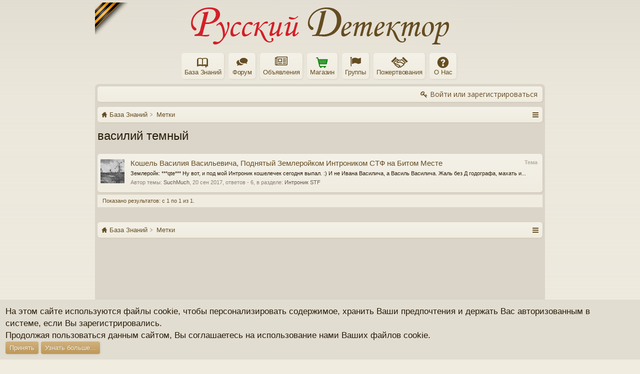

--- FILE ---
content_type: text/html; charset=UTF-8
request_url: https://akaforums.ru/tags/vasilij-temnyj/
body_size: 9521
content:
<!DOCTYPE html>
<html id="XenForo" lang="ru-RU" dir="LTR" class="Public NoJs GalleryLazyLoader LoggedOut NoSidebar RunDeferred Responsive" xmlns:fb="http://www.facebook.com/2008/fbml">
<head>






    <link rel="preload" href="https://akaforums.ru/styles/bassman/font-awesome/fonts/fontawesome-webfont.woff2?v=4.7.0" as="font" type="font/woff2" crossorigin>
    <link rel="stylesheet" href="https://akaforums.ru/styles/bassman/font-awesome/css/font-awesome.min.css">


	<meta charset="utf-8" />
	<meta http-equiv="X-UA-Compatible" content="IE=Edge,chrome=1" />
	
		<meta name="viewport" content="width=device-width, initial-scale=1" />
	
	
		<base href="https://akaforums.ru/" />
		<script>
			var _b = document.getElementsByTagName('base')[0], _bH = "https://akaforums.ru/";
			if (_b && _b.href != _bH) _b.href = _bH;
		</script>
	

	<title>василий темный | Русский Детектор</title>
	
	<noscript><style>.JsOnly, .jsOnly { display: none !important; }</style></noscript>
	<link rel="stylesheet" href="//fonts.googleapis.com/css?family=Open+Sans:400,600,700,400italic,700italic,600italic&amp;subset=latin,cyrillic-ext,greek-ext,greek,vietnamese,latin-ext,cyrillic" />
	<link rel="stylesheet" href="//maxcdn.bootstrapcdn.com/font-awesome/4.7.0/css/font-awesome.min.css" />
	<link rel="stylesheet" href="styles/latte_red/glyphicons-pro-1.9.2/css/glyphicons.css" />
	<link rel="stylesheet" href="css.php?css=xenforo,form,public&amp;style=8&amp;dir=LTR&amp;d=1769019739" />
	<!--[if lte IE 9]>
		<link href="styles/latte_red/xenforo/ie8.css?_v=26e1b678" rel="stylesheet" type="text/css" media="screen, projection" />
	<![endif]-->
	<link rel="stylesheet" href="css.php?css=bookmarks_tab,cma_head,login_bar,nflj_ams_tab_links,notices,panel_scroller,search_results&amp;style=8&amp;dir=LTR&amp;d=1769019739" />
	
	
	




	
		<script src="https://ajax.googleapis.com/ajax/libs/jquery/1.11.0/jquery.min.js"></script>	
	
		<script>if (!window.jQuery) { document.write('<scr'+'ipt type="text/javascript" src="js/jquery/jquery-1.11.0.min.js"><\/scr'+'ipt>'); }</script>
		
	
		<script src="styles/latte_red/xenforo/js/style-min.js?_v=26e1b678"></script>
	
	<script src="js/xenforo/xenforo.js?_v=26e1b678"></script>
<script>
var samViewCountMethod = "view";

</script>
	<script src="js/phc/hidelinks/clicks.js?_v=26e1b678"></script>
	<script src="js/BS/cma/lobibox.js?_v=26e1b678"></script>
	<script src="js/BS/cma/core.min.js?_v=26e1b678"></script>


     <script src="https://cdn.jsdelivr.net/clipboard.js/1.5.16/clipboard.min.js"></script>
     <script>
    $(function() {
          var clipboard = new Clipboard('.siropuCopyReferralLink');
          clipboard.on('success', function(e) {
               e.trigger.textContent = 'Скопировано!';
          });
     });
     </script>
     <style>.siropuCopyReferralLink {height: auto; line-height: initial; padding: 2px 5px; font-size: 10px;}</style>







<script>
	$.extend(true, CMA,
	{
		updateInterval: 15 * 1000,
		
		musicAlert: true,
		musicAlertSrc: "styles/BS/cma/alert.ogg",
		
		showMessage: true,
		showMessageDelay: 5 * 1000,
		
		updateLink: "cma/",
		
		blinkingTitle: true,
		
		phrases: {
			newMessage: "** Новое сообщение **"
		}
	});
</script>


<script src="js/hide/hide.js?_v=26e1b678"></script>

	
	<link rel="apple-touch-icon" href="https://akaforums.ru/styles/latte_red/xenforo/" />
	<link rel="alternate" type="application/rss+xml" title="RSS-лента для Русский Детектор" href="forums/-/index.rss" />
	
	


</head>

<body>

<script> document.body.style.visibility = 'hidden'; setTimeout(function() { document.body.style.visibility = ''; }, 1000); </script>








	

<div id="loginBar" class="loginBarOverlay">
	<div class="pageWidth">
		<div class="pageContent">	
			<h3 id="loginBarHandle">
				<label for="LoginControl"><a href="login/" class="concealed noOutline">Войти или зарегистрироваться</a></label>
			</h3>
			
			<span class="helper"></span>

			
		</div>
	</div>
</div>


<div id="headerMover">





<header><div id="header">
	<div id="logoBlock">
	<div class="pageWidth">
		<div class="pageContent">
		<div style="position: absolute; top: 0; left: 0;"><img src="/img/vov.png" border="0" alt="Мы гордимся!" /></div>
			
			
			<div id="logo"><a href="https://akaforums.ru/">
				<span></span>
				<img src="styles/latte_red/xenforo/logo.png" alt="Русский Детектор" />
			</a></div>
			
			
			<span class="helper"></span>
		</div>
	</div>
</div>

	</div></header><div class="globalWrapper pageWidth">

	





<div id="navigation" class="pageWidth notStatic "
	data-static-navigation="1,0,1,400px,600px"
	data-glyphs-main-config="1,selected=0" 
	data-glyphs-visitor-config="2,login=1"
	 data-glyphs-main="home,portal=gi-home
forums=gi-conversation
members=gi-group
chat,taigachat=fa-wechat
resources=fa-book,font-size:1.1em;top:1px;
showcase=gi-camera
gallery,xengallery,sonnb_xengallery,useralbums=gi-pictures
articles,ams,ubs=gi-book-open
sportsbook=gi-podium
stocktrader=gi-stats
survivor=gi-ax
pickem=gi-playing-dices
calendar=fa-calendar
custom-tab-1=gi-shopping-cart,color: green;
members-map=gi-globe-af
addm=gi-handshake
groups=fa-flag
aboutus=gi-question-sign
xcis=fa-user-plus
advertising=fa-buysellads
bookmarks=gi-bookmark
linkdirectory=gi-link
classifieds=fa-newspaper-o"
	 data-glyphs-visitor="account=fa-user,font-size:1.2em;top:1px;
inbox.non-zero-counter=gi-message-new,top:0;
inbox=gi-inbox
alerts=fa-bell
login=fa-key
bookmarks=gi-bookmark"
	 
		data-alternative-nav="800px" 
		 data-alt-glyphs="home,portal=gi-home,font-size:.9em
forums=gi-conversation
members=gi-group,font-size:.9em
resources=fa-cog
"
		 data-alt-nocollapse="true"
	
>
	<div class="pageContent">
		<nav>

<div class="navTabs">
	<ul class="publicTabs">
	
		<!-- home -->
		
		
		
		<!-- extra tabs: home -->



		
		
			
				<li class="navTab ams Popup PopupControl PopupClosed">
			
				<a href="https://akaforums.ru/articles/" class="navLink">База Знаний</a>
				<a href="https://akaforums.ru/articles/" class="SplitCtrl" rel="Menu"></a>
				
				<div class="Menu JsOnly tabMenu amsTabLinks">
					<div class="primaryContent menuHeader">
						<h3>База Знаний</h3>
						<div class="muted">Быстрые ссылки</div>
					</div>
					

<ul class="secondaryContent blockLinksList ams">
	
		
	
		<li><a href="articles/series">Серии</a></li>
	
	
		<li><a href="articles/author">Выдающиеся авторы</a></li>
	
	

	
		
	

	
		
			<ul>
				
					<li class="tablinkIndent"><a href="find-new/ams-articles" rel="nofollow">Новые статьи</a></li>
					<li class="tablinkIndent"><a href="find-new/ams-comments" rel="nofollow">Новые комментарии</a></li>
					<li class="tablinkIndent"><a href="find-new/ams-reviews" rel="nofollow">Новые рецензии</a></li>
				
			</ul>
		
	
</ul>
				</div>
			</li>
			
		
		
		
		
		<!-- forums -->
		
			<li class="navTab forums Popup PopupControl PopupClosed">
			
				<a href="https://akaforums.ru/" class="navLink">Форум</a>
				<a href="https://akaforums.ru/" class="SplitCtrl" rel="Menu"></a>
				
				<div class="Menu JsOnly tabMenu forumsTabLinks">
					<div class="primaryContent menuHeader">
						<h3>Форум</h3>
						<div class="muted">Быстрые ссылки</div>
					</div>
					<ul class="secondaryContent blockLinksList">
					
						
						
						
						
					
					</ul>
				</div>
			</li>
		
		
		
		<!-- extra tabs: middle -->



		
		
			
				<li class="navTab classifieds Popup PopupControl PopupClosed">
			
				<a href="https://akaforums.ru/classifieds/" class="navLink">Объявления</a>
				<a href="https://akaforums.ru/classifieds/" class="SplitCtrl" rel="Menu"></a>
				
				<div class="Menu JsOnly tabMenu classifiedsTabLinks">
					<div class="primaryContent menuHeader">
						<h3>Объявления</h3>
						<div class="muted">Быстрые ссылки</div>
					</div>
					<ul class="secondaryContent blockLinksList">
	<li><a href="classifieds/search/">Поиск объявлений</a></li>
	<li><a href="classifieds/activity/">Недавняя активность</a></li>
	<li><a href="classifieds/traders/">Лучшие продавцы</a></li>
	
</ul>
				</div>
			</li>
			
		
			
				<li class="navTab siropuCustomTab custom-tab-1 PopupClosed">
					<a href="https://akaforums.ru/classifieds/categories/34/" class="navLink Tooltip" title="Всё для металлодетекции">Магазин</a>
					
				</li>
			
		
			
				<li class="navTab groups Popup PopupControl PopupClosed">
			
				<a href="https://akaforums.ru/groups/" class="navLink">Группы</a>
				<a href="https://akaforums.ru/groups/" class="SplitCtrl" rel="Menu"></a>
				
				<div class="Menu JsOnly tabMenu groupsTabLinks">
					<div class="primaryContent menuHeader">
						<h3>Группы</h3>
						<div class="muted">Быстрые ссылки</div>
					</div>
					<ul class="secondaryContent blockLinksList">
    

    
</ul>
				</div>
			</li>
			
		
		
		
		
		<!-- members -->
						
		
		<!-- extra tabs: end -->



		
		
			
				<li class="navTab addm Popup PopupControl PopupClosed">
			
				<a href="donations/" class="navLink">Пожертвования</a>
				<a href="donations/" class="SplitCtrl" rel="Menu"></a>
				
				<div class="Menu JsOnly tabMenu addmTabLinks">
					<div class="primaryContent menuHeader">
						<h3>Пожертвования</h3>
						<div class="muted">Быстрые ссылки</div>
					</div>
					<ul class="secondaryContent blockLinksList">
	<li><a href="donations/">Кампании</a></li></li>
	
		<li><a href="donations/top-donors">Топ пожертвовавших</a></li>
	
	
		<li><a href="donations/top-donations">Топ пожертвований</a></li>
	
	
		<li><a href="donations/top-campaigns">Топ кампаний</a></li>
	
</ul>
				</div>
			</li>
			
		
			
				<li class="navTab aboutus PopupClosed">
					<a href="aboutus/" class="navLink">О Нас</a>
					
				</li>
			
		
		

		<!-- responsive popup -->
		<li class="navTab navigationHiddenTabs Popup PopupControl PopupClosed" style="display:none">	
						
			<a rel="Menu" class="navLink NoPopupGadget"><span class="menuIcon">Меню</span></a>
			
			<div class="Menu JsOnly blockLinksList primaryContent" id="NavigationHiddenMenu"></div>
		</li>
			
		
		<!-- no selection -->
		
			<li class="navTab selected empty"><div class="tabLinks"></div></li>
		
		
	</ul>
	
	
		<ul class="visitorTabs">
			<li class="navTab login">
				<label for="LoginControl">
					<a href="login/" class="navLink OverlayTrigger">Войти или зарегистрироваться</a>
				</label>
			</li>
		</ul>
	
</div>

<span class="helper"></span>
			
		</nav>	
	</div>
</div>


	







<div id="content" class="tag_view" data-button-glyphs="invite=gi-user_add
add,create-thread=gi-edit,top:1px;
reports=gi-notes
reply=gi-conversation
closed=gi-lock
upgrades=fa-arrow-up
showcase=fa-photo,margin-right:2px;top:1px;
edit=fa-pencil-square-o" data-scale-message="0,0,1" data-floating-nav="1,1,3000" data-sidebar-toggle="1,1,0,800px,Боковая панель" data-move-breadcrumb-button="1">
	<div class="pageWidth">
		<div class="pageContent">
			<!-- main content area -->
			
			
			
			
						
						

						
						
						<div class="breadBoxTop ">
							
							
							


	
		
	



<nav>
	<fieldset class="breadcrumb">
		
			<a href="misc/quick-navigation-menu" class="OverlayTrigger jumpMenuTrigger" data-cacheOverlay="true" title="Открыть быструю навигацию"><!--Перейти к...--></a>
		
			
		<div class="boardTitle"><strong>Русский Детектор</strong></div>
		
		<span class="crumbs">
			
				<span class="crust homeCrumb" itemscope="itemscope" itemtype="http://data-vocabulary.org/Breadcrumb">
					<a href="https://akaforums.ru/articles/" class="crumb" rel="up" itemprop="url"><span itemprop="title">База Знаний</span></a>
					<span class="arrow"><span></span></span>
				</span>
			
			
			
			
			
				
					<span class="crust" itemscope="itemscope" itemtype="http://data-vocabulary.org/Breadcrumb">
						<a href="https://akaforums.ru/tags/" class="crumb" rel="up" itemprop="url"><span itemprop="title">Метки</span></a>
						<span class="arrow"><span>&gt;</span></span>
					</span>
				
			
		</span>
	</fieldset>
</nav>

							
						</div>
						
						
						
						
					
						<!--[if lt IE 8]>
							<p class="importantMessage">Вы используете устаревший браузер. Этот и другие сайты могут отображаться в нём некорректно.<br />Необходимо обновить браузер или попробовать использовать <a href="https://www.google.com/chrome/browser/" target="_blank">другой</a>.</p>
						<![endif]-->

						
						
	

	
						
						
						
						
												
							<!-- h1 title, description -->
							<div class="titleBar">
								
								<h1>василий темный</h1>
								
								
							</div>
						
						
						
						
						
						<!-- main template -->
						






<div class="pageNavLinkGroup">
	
</div>

<div class="section sectionMain searchResults">
	<ol class="searchResultsList">
		
			<li id="thread-439" class="searchResult thread primaryContent" data-author="SuchMuch">

	<div class="listBlock posterAvatar"><a href="members/suchmuch.2/" class="avatar Av2s" data-avatarhtml="true"><img src="data/avatars/s/0/2.jpg?1504456244" width="48" height="48" alt="SuchMuch" /></a></div>

	<div class="listBlock main">
		<div class="titleText">
			<span class="contentType">Тема</span>
			<h3 class="title"><a href="threads/%D0%9A%D0%BE%D1%88%D0%B5%D0%BB%D1%8C-%D0%92%D0%B0%D1%81%D0%B8%D0%BB%D0%B8%D1%8F-%D0%92%D0%B0%D1%81%D0%B8%D0%BB%D1%8C%D0%B5%D0%B2%D0%B8%D1%87%D0%B0-%D0%9F%D0%BE%D0%B4%D0%BD%D1%8F%D1%82%D1%8B%D0%B9-%D0%97%D0%B5%D0%BC%D0%BB%D0%B5%D1%80%D0%BE%D0%B9%D0%BA%D0%BE%D0%BC-%D0%98%D0%BD%D1%82%D1%80%D0%BE%D0%BD%D0%B8%D0%BA%D0%BE%D0%BC-%D0%A1%D0%A2%D0%A4-%D0%BD%D0%B0-%D0%91%D0%B8%D1%82%D0%BE%D0%BC-%D0%9C%D0%B5%D1%81%D1%82%D0%B5.439/">Кошель Василия Васильевича, Поднятый Землеройком Интроником СТФ на Битом Месте</a></h3>
		</div>

		<blockquote class="snippet">
			<a href="threads/%D0%9A%D0%BE%D1%88%D0%B5%D0%BB%D1%8C-%D0%92%D0%B0%D1%81%D0%B8%D0%BB%D0%B8%D1%8F-%D0%92%D0%B0%D1%81%D0%B8%D0%BB%D1%8C%D0%B5%D0%B2%D0%B8%D1%87%D0%B0-%D0%9F%D0%BE%D0%B4%D0%BD%D1%8F%D1%82%D1%8B%D0%B9-%D0%97%D0%B5%D0%BC%D0%BB%D0%B5%D1%80%D0%BE%D0%B9%D0%BA%D0%BE%D0%BC-%D0%98%D0%BD%D1%82%D1%80%D0%BE%D0%BD%D0%B8%D0%BA%D0%BE%D0%BC-%D0%A1%D0%A2%D0%A4-%D0%BD%D0%B0-%D0%91%D0%B8%D1%82%D0%BE%D0%BC-%D0%9C%D0%B5%D1%81%D1%82%D0%B5.439/">Землеройк:
***qte***
Ну вот, и под мой Интроник кошелечек сегодня выпал. :) И не Ивана Василича, а Василь Василича.
Жаль без Д годографа, махать и...</a>
		</blockquote>

		<div class="meta">
			
			Автор темы: <a href="members/suchmuch.2/" class="username" dir="auto">SuchMuch</a>,
			<span class="DateTime" title="20 сен 2017 в 16:40">20 сен 2017</span>,
			ответов - 6,
			в разделе: <a href="forums/%D0%98%D0%BD%D1%82%D1%80%D0%BE%D0%BD%D0%B8%D0%BA-stf.22/">Интроник STF</a>
		</div>
	</div>

</li>

		
	</ol>
				
	<div class="sectionFooter searchResultSummary">
		<span class="resultCount">Показано результатов: с 1 по 1 из 1.</span>
	</div>
</div>

<div class="pageNavLinkGroup">
	<div class="linkGroup">
		
	</div>

	
</div>
						
						
						
						
							<!-- login form, to be moved to the upper drop-down -->
							







<form action="login/login" method="post" class="xenForm " id="login" style="display:none">

	

	<div class="ctrlWrapper">
		<dl class="ctrlUnit">
			<dt><label for="LoginControl">Ваше имя или e-mail:</label></dt>
			<dd><input type="text" name="login" id="LoginControl" class="textCtrl" tabindex="101" /></dd>
		</dl>
	
	
		<dl class="ctrlUnit">
			<dt>
				<label for="ctrl_password">У Вас уже есть учётная запись?</label>
			</dt>
			<dd>
				<ul>
					<li><label for="ctrl_not_registered"><input type="radio" name="register" value="1" id="ctrl_not_registered" tabindex="105" />
						Нет, зарегистрироваться сейчас.</label></li>
					<li><label for="ctrl_registered"><input type="radio" name="register" value="0" id="ctrl_registered" tabindex="105" checked="checked" class="Disabler" />
						Да, мой пароль:</label></li>
					<li id="ctrl_registered_Disabler">
						<input type="password" name="password" class="textCtrl" id="ctrl_password" tabindex="102" />
						<div class="lostPassword"><a href="lost-password/" class="OverlayTrigger OverlayCloser" tabindex="106">Забыли пароль?</a></div>
					</li>
				</ul>
			</dd>
		</dl>
	
		
		<dl class="ctrlUnit submitUnit">
			<dt></dt>
			<dd>
				<input type="submit" class="button primary" value="Вход" tabindex="104" data-loginPhrase="Вход" data-signupPhrase="Регистрация" />
				<label for="ctrl_remember" class="rememberPassword"><input type="checkbox" name="remember" value="1" id="ctrl_remember" tabindex="103" /> Запомнить меня</label>
			</dd>
		</dl>
	</div>

	<input type="hidden" name="cookie_check" value="1" />
	<input type="hidden" name="redirect" value="/tags/vasilij-temnyj/" />
	<input type="hidden" name="_xfToken" value="" />

</form>
						
						
					
			
			
			
			
				<div class="breadBoxBottom">
					
					


	
		
	



<nav>
	<fieldset class="breadcrumb">
		
			<a href="misc/quick-navigation-menu" class="OverlayTrigger jumpMenuTrigger" data-cacheOverlay="true" title="Открыть быструю навигацию"><!--Перейти к...--></a>
		
			
		<div class="boardTitle"><strong>Русский Детектор</strong></div>
		
		<span class="crumbs">
			
				<span class="crust homeCrumb">
					<a href="https://akaforums.ru/articles/" class="crumb"><span>База Знаний</span></a>
					<span class="arrow"><span></span></span>
				</span>
			
			
			
			
			
				
					<span class="crust">
						<a href="https://akaforums.ru/tags/" class="crumb"><span>Метки</span></a>
						<span class="arrow"><span>&gt;</span></span>
					</span>
				
			
		</span>
	</fieldset>
</nav>

					
				</div>
			
			
						
			

						
		</div>
	</div>
</div>

	</div></div>



<footer>
	
		<div class="footerWrapper pageFooter" data-sticky-footer="1">
			<div class="footerWrapperInner pageWidth">
	
	




	

<div class="footer" id="forumFooter">
	<div class="pageWidth">
		<div class="pageContent">
			
			
			
			<dl class="choosers">
				
				
					<dt>Язык</dt>
					<dd><a href="misc/language?redirect=%2Ftags%2Fvasilij-temnyj%2F" class="OverlayTrigger Tooltip" title="Выбор языка" rel="nofollow">Русский (RU)</a></dd>
				
			</dl>
			
			
			
			
			
			<ul class="footerLinks">
			
				<li><a href="misc/contact" class="OverlayTrigger" data-overlayOptions="{&quot;fixed&quot;:false}"">Обратная связь</a></li>
				<li><a href="help/">Помощь</a></li>
				<li><a href="https://akaforums.ru/articles/" class="homeLink">Главная</a></li>
				<li><a href="/tags/vasilij-temnyj/#headerMover" class="topLink">Вверх</a></li>
				<li><a href="forums/-/index.rss" rel="alternate" class="globalFeed" target="_blank"
					title="RSS-лента для Русский Детектор">RSS</a></li>
			
			</ul>
			
			
			<span class="helper"></span>
		</div>
	</div>
</div>



<div class="footerLegal">
	<div class="pageWidth">
		<div class="pageContent">
			<ul id="legal">
			
				<li><a href="help/terms">Условия и правила</a></li>
				<li><a href="help/privacy-policy">Политика конфиденциальности</a></li>
			
			<li><a href="https://www.artodia.com/">Style by Arty</a></li>
			</ul>

			<div id="copyright"> 
<!-- REMOVE ONLY WITH  PERMISSION! -->
<div id="WMTBRANDCR"><style>@media (max-width:480px){.Responsive #WMTBRANDCR span{display: none;}}</style><a href="http://wmtech.net/" target="wmtech" class="concealed" title="XenForo Quality Add-Ons by WMTech">Quality Add-Ons by WMTech <span> &copy; 2025 WebMachine Technologies, Inc.</span></a></div>
<!-- REMOVE ONLY WITH PERMISSION! -->
 <div style="text-align:left">Перевод: <a class="concealed" href="http://www.xf-russia.ru" target="_blank">XF-Russia.ru</a></div>
            
            </div>
			
		
			
			
			<span class="helper"></span>
		</div>
	</div>	
</div>





	
			</div>
	
	</div>
</footer>



<div class="bottomFixer">
	
	
		
		
		
		<div class="PanelScrollerOff Notices">
			<div class="scrollContainer">
				<div class="PanelContainer">
					<ol class="Panels">
						
							<li class="panel Notice DismissParent notice_-1 " data-notice="-1">
	
	<div class="baseHtml noticeContent"><div class="noticeCookiesContent">
	<div class="noticeCookiesContentRow">
		На этом сайте используются файлы cookie, чтобы персонализировать содержимое, хранить Ваши предпочтения и держать Вас авторизованным в системе, если Вы зарегистрировались.<br />
Продолжая пользоваться данным сайтом, Вы соглашаетесь на использование нами Ваших файлов cookie.
	</div>
	
	<div class="noticeCookiesContentRow noticeCookiesContentButtonRow">
		<a href="account/dismiss-notice?notice_id=-1" class="button CustomDismissCtrl">Принять</a>
		<a href="help/cookies" class="button">Узнать больше...</a>
	</div>
</div></div>
	
	
		<a href="account/dismiss-notice?notice_id=-1"
			title="Скрыть объявление" class="DismissCtrl Tooltip" data-offsetx="7" data-tipclass="flipped">Скрыть объявление</a>
</li>
						
					</ol>
				</div>
			</div>
		</div>
	

</div>

<script>


jQuery.extend(true, XenForo,
{
	visitor: { user_id: 0 },
	serverTimeInfo:
	{
		now: 1769708853,
		today: 1769634000,
		todayDow: 4
	},
	_lightBoxUniversal: "0",
	_enableOverlays: "1",
	_animationSpeedMultiplier: "1",
	_overlayConfig:
	{
		top: "10%",
		speed: 200,
		closeSpeed: 100,
		mask:
		{
			color: "rgb(0, 0, 0)",
			opacity: "0.6",
			loadSpeed: 200,
			closeSpeed: 100
		}
	},
	_ignoredUsers: [],
	_loadedScripts: {"js\/phc\/hidelinks\/clicks.js?_v=26e1b678":true,"js\/BS\/cma\/lobibox.js?_v=26e1b678":true,"js\/BS\/cma\/core.min.js?_v=26e1b678":true,"search_results":true,"cma_head":true,"login_bar":true,"bookmarks_tab":true,"nflj_ams_tab_links":true,"notices":true,"panel_scroller":true},
	_cookieConfig: { path: "/", domain: "", prefix: "xf_"},
	_csrfToken: "",
	_csrfRefreshUrl: "login/csrf-token-refresh",
	_jsVersion: "26e1b678",
	_noRtnProtect: false,
	_noSocialLogin: false
});
jQuery.extend(XenForo.phrases,
{
xm_prefixes: "Префиксы",
	xengallery_lightbox_loading:	"Загрузка...",
	xengallery_lightbox_close:	"Закрыть (Esc)",
	xengallery_lightbox_previous:	"Предыдущее (Стрелка влево)",
	xengallery_lightbox_next:	"Следующее (Стрелка вправо)",
	xengallery_lightbox_counter:	"%curr% из %total%",
	xengallery_lightbox_error:	"<a href=\"%url%\">Медиа<\/a> не может быть загружено.",
	xengallery_touch_error:		"Эту операцию нельзя провести с сенсорного устройства.",
	cancel: "Отмена",

	a_moment_ago:    "только что",
	one_minute_ago:  "минуту назад",
	x_minutes_ago:   "%minutes% мин. назад",
	today_at_x:      "Сегодня, в %time%",
	yesterday_at_x:  "Вчера, в %time%",
	day_x_at_time_y: "%day% в %time%",

	day0: "Воскресенье",
	day1: "Понедельник",
	day2: "Вторник",
	day3: "Среда",
	day4: "Четверг",
	day5: "Пятница",
	day6: "Суббота",

	_months: "Январь,Февраль,Март,Апрель,Май,Июнь,Июль,Август,Сентябрь,Октябрь,Ноябрь,Декабрь",
	_daysShort: "Вс,Пн,Вт,Ср,Чт,Пт,Сб",

	following_error_occurred: "Произошла ошибка",
	server_did_not_respond_in_time_try_again: "Сервер не ответил вовремя. Пожалуйста, попробуйте снова.",
	logging_in: "Авторизация",
	click_image_show_full_size_version: "Нажмите на это изображение для просмотра полноразмерной версии.",
	show_hidden_content_by_x: "Показать скрытое содержимое от {names}"
});

// Facebook Javascript SDK
XenForo.Facebook.appId = "";
XenForo.Facebook.forceInit = false;


</script>






<script> document.body.style.visibility = ''; </script>





</body>
</html>

--- FILE ---
content_type: text/css; charset=utf-8
request_url: https://akaforums.ru/css.php?css=bookmarks_tab,cma_head,login_bar,nflj_ams_tab_links,notices,panel_scroller,search_results&style=8&dir=LTR&d=1769019739
body_size: 7672
content:
@charset "UTF-8";

/* --- bookmarks_tab.css --- */

.navTabs .bookmarks .fa {
    font-size: 18px;
vertical-align: middle;

}

/* --- cma_head.css --- */

/* 
Created on : Aug 11, 2014, 5:14:12 PM
Author     : @arboshiki
*/
.animated-super-fast {
	-webkit-animation-duration: 0.3s;
	animation-duration: 0.3s;
	-webkit-animation-fill-mode: both;
	animation-fill-mode: both;
}
.animated-fast {
	-webkit-animation-duration: 0.5s;
	animation-duration: 0.5s;
	-webkit-animation-fill-mode: both;
	animation-fill-mode: both;
}
.animated {
	-webkit-animation-duration: 1s;
	animation-duration: 1s;
	-webkit-animation-fill-mode: both;
	animation-fill-mode: both;
}
.animated-slow {
	-webkit-animation-duration: 1.3s;
	animation-duration: 1.3s;
	-webkit-animation-fill-mode: both;
	animation-fill-mode: both;
}
@-webkit-keyframes bounce {
	0%,
	20%,
	50%,
	80%,
	100% {
		-webkit-transform: translateY(0);
		-webkit-transform: translateY(0); -ms-transform: translateY(0);transform: translateY(0);
	}
	40% {
		-webkit-transform: translateY(-30px);
		-webkit-transform: translateY(-30px); -ms-transform: translateY(-30px);transform: translateY(-30px);
	}
	60% {
		-webkit-transform: translateY(-15px);
		-webkit-transform: translateY(-15px); -ms-transform: translateY(-15px);transform: translateY(-15px);
	}
}
@keyframes bounce {
	0%,
	20%,
	50%,
	80%,
	100% {
		-webkit-transform: translateY(0); -ms-transform: translateY(0);transform: translateY(0);
	}
	40% {
		-webkit-transform: translateY(-30px); -ms-transform: translateY(-30px);transform: translateY(-30px);
	}
	60% {
		-webkit-transform: translateY(-15px); -ms-transform: translateY(-15px);transform: translateY(-15px);
	}
}
@-webkit-keyframes jumpUp {
	0% {
		-webkit-transform: translate3d(0, calc(230%), 0) scale3d(0, 1, 1);
		-webkit-animation-timing-function: ease-in;
	}
	40% {
		-webkit-transform: translate3d(0, 0, 0) scale3d(0.02, 1.1, 1);
		-webkit-animation-timing-function: ease-out;
	}
	70% {
		-webkit-transform: translate3d(0, -40px, 0) scale3d(0.8, 1.1, 1);
	}
	100% {
		-webkit-transform: translate3d(0, 0, 0) scale3d(1, 1, 1);
	}
}
@keyframes jumpUp {
	0% {
		-webkit-transform: translate3d(0, calc(230%), 0) scale3d(0, 1, 1); -ms-transform: translate3d(0, calc(230%), 0) scale3d(0, 1, 1);transform: translate3d(0, calc(230%), 0) scale3d(0, 1, 1);
		animation-timing-function: ease-in;
	}
	40% {
		-webkit-transform: translate3d(0, 0, 0) scale3d(0.02, 1.1, 1); -ms-transform: translate3d(0, 0, 0) scale3d(0.02, 1.1, 1);transform: translate3d(0, 0, 0) scale3d(0.02, 1.1, 1);
		animation-timing-function: ease-out;
	}
	70% {
		-webkit-transform: translate3d(0, -40px, 0) scale3d(0.8, 1.1, 1); -ms-transform: translate3d(0, -40px, 0) scale3d(0.8, 1.1, 1);transform: translate3d(0, -40px, 0) scale3d(0.8, 1.1, 1);
	}
	100% {
		-webkit-transform: translate3d(0, 0, 0) scale3d(1, 1, 1); -ms-transform: translate3d(0, 0, 0) scale3d(1, 1, 1);transform: translate3d(0, 0, 0) scale3d(1, 1, 1);
	}
}
@-webkit-keyframes expandOpen {
	0% {
		-webkit-transform: scale(1.8);
	}
	50% {
		-webkit-transform: scale(0.95);
	}
	80% {
		-webkit-transform: scale(1.05);
	}
	90% {
		-webkit-transform: scale(0.98);
	}
	100% {
		-webkit-transform: scale(1);
	}
}
@keyframes expandOpen {
	0% {
		-webkit-transform: scale(1.8); -ms-transform: scale(1.8);transform: scale(1.8);
	}
	50% {
		-webkit-transform: scale(0.95); -ms-transform: scale(0.95);transform: scale(0.95);
	}
	80% {
		-webkit-transform: scale(1.05); -ms-transform: scale(1.05);transform: scale(1.05);
	}
	90% {
		-webkit-transform: scale(0.98); -ms-transform: scale(0.98);transform: scale(0.98);
	}
	100% {
		-webkit-transform: scale(1); -ms-transform: scale(1);transform: scale(1);
	}
}
@keyframes fadeInScale {
	0% {
		-webkit-transform: scale(0); -ms-transform: scale(0);transform: scale(0);
		opacity: 0.0;
	}
	100% {
		-webkit-transform: scale(1); -ms-transform: scale(1);transform: scale(1);
		opacity: 1;
	}
}
@-webkit-keyframes fadeInScale {
	0% {
		-webkit-transform: scale(0);
		opacity: 0.0;
	}
	100% {
		-webkit-transform: scale(1);
		opacity: 1;
	}
}
@-webkit-keyframes zoomIn {
	0% {
		opacity: 0;
		-webkit-transform: scale(0.3);
		-webkit-transform: scale(0.3); -ms-transform: scale(0.3);transform: scale(0.3);
	}
	50% {
		opacity: 1;
	}
}
@keyframes zoomIn {
	0% {
		opacity: 0;
		-webkit-transform: scale(0.3);
		-ms-transform: scale(0.3);
		-webkit-transform: scale(0.3); -ms-transform: scale(0.3);transform: scale(0.3);
	}
	50% {
		opacity: 1;
	}
}
@-webkit-keyframes zoomOut {
	0% {
		opacity: 1;
		-webkit-transform: scale(1);
		-webkit-transform: scale(1); -ms-transform: scale(1);transform: scale(1);
	}
	50% {
		opacity: 0;
		-webkit-transform: scale(0.3);
		-webkit-transform: scale(0.3); -ms-transform: scale(0.3);transform: scale(0.3);
	}
	100% {
		opacity: 0;
	}
}
@keyframes zoomOut {
	0% {
		opacity: 1;
		-webkit-transform: scale(1);
		-ms-transform: scale(1);
		-webkit-transform: scale(1); -ms-transform: scale(1);transform: scale(1);
	}
	50% {
		opacity: 0;
		-webkit-transform: scale(0.3);
		-ms-transform: scale(0.3);
		-webkit-transform: scale(0.3); -ms-transform: scale(0.3);transform: scale(0.3);
	}
	100% {
		opacity: 0;
	}
}
@-webkit-keyframes fadeInDown {
	from {
		opacity: 0;
		-webkit-transform: translate3d(0, -100%, 0);
		-webkit-transform: translate3d(0, -100%, 0); -ms-transform: translate3d(0, -100%, 0);transform: translate3d(0, -100%, 0);
	}
	to {
		opacity: 1;
		-webkit-transform: none;
		-webkit-transform: none; -ms-transform: none;transform: none;
	}
}
@keyframes fadeInDown {
	from {
		opacity: 0;
		-webkit-transform: translate3d(0, -100%, 0);
		-webkit-transform: translate3d(0, -100%, 0); -ms-transform: translate3d(0, -100%, 0);transform: translate3d(0, -100%, 0);
	}
	to {
		opacity: 1;
		-webkit-transform: none;
		-webkit-transform: none; -ms-transform: none;transform: none;
	}
}
.fadeInDown {
	-webkit-animation-name: fadeInDown;
	animation-name: fadeInDown;
}
.zoomIn {
	-webkit-animation-name: zoomIn;
	animation-name: zoomIn;
}
.zoomOut {
	-webkit-animation-name: zoomOut;
	animation-name: zoomOut;
}
.bounce {
	-webkit-animation-name: bounce;
	animation-name: bounce;
}
.jumpUp {
	-webkit-animation-name: jumpUp;
	animation-name: jumpUp;
}
.expandOpen {
	animation-name: expandOpen;
	-webkit-animation-name: expandOpen;
}
.fadeInScale {
	animation-name: fadeInScale;
	-webkit-animation-name: fadeInScale;
}
/* 
Created on : Sep 19, 2014, 1:47:04 PM
Author     : @arboshiki
*/
body.lobibox-open {
	overflow: hidden;
}
.lobibox {
	position: fixed;
	z-index: 4001;
	font-family: 'Open Sans', Arial, Helvetica, sans-serif;
	-webkit-box-shadow: 0 0 20px 5px rgba(0, 0, 0, 0.5);
	box-shadow: 0 0 20px 5px rgba(0, 0, 0, 0.5);
}
.lobibox * {
	box-sizing: border-box;
	-webkit-box-sizing: border-box;
}
.lobibox .lobibox-header {
	font-size: 20px;
	padding: 5px 10px;
	color: #eeeeee;
}
.lobibox .lobibox-header .btn-close {
	float: right;
	background-color: transparent;
	cursor: pointer;
	border: none;
	outline: 0;
	-webkit-transition: all 0.3s;
	-o-transition: all 0.3s;
	transition: all 0.3s;
}
.lobibox .lobibox-header .btn-close:hover {
	text-shadow: 2px 2px 3px rgba(0, 0, 0, 0.7);
}
.lobibox .lobibox-body {
	overflow: hidden;
	display: table;
	position: relative;
	width: 100%;
	padding: 15px 20px;
	background-color: rgba(255, 255, 255, 0.98);
	font-size: 16px;
}
.lobibox .lobibox-body .lobibox-icon-wrapper {
	position: relative;
	height: 100%;
	display: table;
	font-size: 60px;
}
.lobibox .lobibox-body .lobibox-icon-wrapper .lobibox-icon {
	display: table-cell;
	vertical-align: middle;
}
.lobibox .lobibox-body .lobibox-body-text-wrapper {
	display: table-cell;
	vertical-align: middle;
	width: 100%;
	padding-left: 10px;
}
.lobibox .lobibox-footer {
	text-align: center;
	padding: 6px;
}
.lobibox .lobibox-footer > * {
	margin: 0 10px 0 0;
}
.lobibox .lobibox-footer.text-center {
	text-align: center;
}
.lobibox .lobibox-footer.text-left {
	text-align: left;
}
.lobibox .lobibox-footer.text-right {
	text-align: right;
}
.lobibox.lobibox-confirm {
	border: none;
}
.lobibox.lobibox-confirm .lobibox-header {
	color: #eeeeee;
	background-color: #3C2D2D;
}
.lobibox.lobibox-confirm .lobibox-body .lobibox-icon {
	color: #3C2D2D;
}
.lobibox.lobibox-confirm .lobibox-footer {
	background-color: #594343;
}
.lobibox.lobibox-success {
	border: 1px solid #29B87E;
}
.lobibox.lobibox-success .lobibox-header {
	color: #eeeeee;
	background-color: #29B87E;
}
.lobibox.lobibox-success .lobibox-body .lobibox-icon {
	color: #29B87E;
}
.lobibox.lobibox-success .lobibox-footer {
	background-color: #40d498;
}
.lobibox.lobibox-error {
	border: 1px solid #CA2121;
}
.lobibox.lobibox-error .lobibox-header {
	color: #eeeeee;
	background-color: #CA2121;
}
.lobibox.lobibox-error .lobibox-body .lobibox-icon {
	color: #CA2121;
}
.lobibox.lobibox-error .lobibox-footer {
	background-color: #e03e3e;
}
.lobibox.lobibox-info {
	border: 1px solid #2E79B4;
}
.lobibox.lobibox-info .lobibox-header {
	color: #eeeeee;
	background-color: #2E79B4;
}
.lobibox.lobibox-info .lobibox-body .lobibox-icon {
	color: #2E79B4;
}
.lobibox.lobibox-info .lobibox-footer {
	background-color: #4593d0;
}
.lobibox.lobibox-warning {
	border: 1px solid #CE812E;
}
.lobibox.lobibox-warning .lobibox-header {
	color: #eeeeee;
	background-color: #CE812E;
}
.lobibox.lobibox-warning .lobibox-body .lobibox-icon {
	color: #CE812E;
}
.lobibox.lobibox-warning .lobibox-footer {
	background-color: #d99a56;
}
.lobibox.lobibox-prompt {
	border: none;
}
.lobibox.lobibox-prompt .lobibox-header {
	color: #eeeeee;
	background-color: #3c2d2d;
}
.lobibox.lobibox-prompt .lobibox-body {
	padding: 20px;
}
.lobibox.lobibox-prompt .lobibox-body .lobibox-input {
	min-height: 38px;
	border: 1px solid #21cb91;
	width: 100%;
	padding: 5px;
	font-size: 18px;
	outline: 0;
}
.lobibox.lobibox-prompt .lobibox-body .lobibox-input:focus {
	background-color: #EEE;
}
.lobibox.lobibox-prompt .lobibox-body .lobibox-input.invalid {
	border-color: #DC2B2A;
}
.lobibox.lobibox-prompt .lobibox-body .lobibox-input-error-message {
	margin-top: 5px;
	margin-bottom: 0;
	font-size: 13px;
	color: #DC2B2A;
}
.lobibox.lobibox-prompt .lobibox-footer {
	background-color: #594343;
}
.lobibox.lobibox-progress .lobibox-header {
	background-color: #2F5D6D;
}
.lobibox.lobibox-progress .lobibox-body {
	padding: 15px;
	font-size: 16px;
}
.lobibox.lobibox-progress .lobibox-body .lobibox-progress-bar-wrapper {
	position: relative;
	height: 20px;
	border: 1px solid #c3c3c3;
	border-radius: 10px;
	background-color: #d5d5d5;
}
.lobibox.lobibox-progress .lobibox-body .lobibox-progress-bar-wrapper .lobibox-progress-bar {
	width: 0;
	border-radius: 10px;
	background-color: #468ba2;
	height: 100%;
	text-align: center;
}
.lobibox.lobibox-progress .lobibox-body .lobibox-progress-bar-wrapper .lobibox-progress-text {
	position: absolute;
	text-align: center;
	top: 0;
	width: 100%;
}
.lobibox.lobibox-progress .lobibox-body .lobibox-progress-outer {
	margin-bottom: 0;
}
.lobibox.lobibox-progress .lobibox-body .lobibox-progress-outer .progress-bar {
	transition: none;
}
.lobibox.lobibox-progress .lobibox-body .lobibox-progress-outer [data-role="progress-text"] {
	font-weight: bold;
	color: rgba(0, 0, 0, 0.7);
}
.lobibox.lobibox-window {
	border: 3px solid #225EB8;
	border-radius: 6px;
}
.lobibox.lobibox-window .lobibox-header {
	background-color: #225EB8;
	color: #eeeeee;
	font-size: 18px;
}
.lobibox.lobibox-window .lobibox-body {
	overflow: auto;
	display: block;
	font-size: 14px;
	padding: 15px;
	background-color: #f5f8fd;
}
.lobibox.lobibox-window .lobibox-footer {
	background-color: #8ab0e9;
}
.lobibox.lobibox-window :last-child {
	border-bottom-right-radius: 3px;
	border-bottom-left-radius: 3px;
}
.lobibox.draggable .lobibox-header {
	cursor: move;
}
.lobibox .lobibox-btn {
	display: inline-block;
	padding: 8px 14px;
	font-size: 14px;
	cursor: pointer;
	border: 1px solid transparent;
	border-radius: 2px;
	line-height: initial;
}
.lobibox .lobibox-btn.lobibox-btn-cancel {
	color: #FFF;
	background-color: #CA2121;
	border-color: #CA2121;
}
.lobibox .lobibox-btn.lobibox-btn-cancel:hover,
.lobibox .lobibox-btn.lobibox-btn-cancel:focus,
.lobibox .lobibox-btn.lobibox-btn-cancel.focus,
.lobibox .lobibox-btn.lobibox-btn-cancel:active,
.lobibox .lobibox-btn.lobibox-btn-cancel.active,
.open > .dropdown-toggle.lobibox .lobibox-btn.lobibox-btn-cancel {
	color: #FFF;
	background-color: #9e1a1a;
	border-color: #951818;
}
.lobibox .lobibox-btn.lobibox-btn-cancel:active,
.lobibox .lobibox-btn.lobibox-btn-cancel.active,
.open > .dropdown-toggle.lobibox .lobibox-btn.lobibox-btn-cancel {
	background-image: none;
}
.lobibox .lobibox-btn.lobibox-btn-cancel.disabled,
.lobibox .lobibox-btn.lobibox-btn-cancel[disabled],
fieldset[disabled] .lobibox .lobibox-btn.lobibox-btn-cancel,
.lobibox .lobibox-btn.lobibox-btn-cancel.disabled:hover,
.lobibox .lobibox-btn.lobibox-btn-cancel[disabled]:hover,
fieldset[disabled] .lobibox .lobibox-btn.lobibox-btn-cancel:hover,
.lobibox .lobibox-btn.lobibox-btn-cancel.disabled:focus,
.lobibox .lobibox-btn.lobibox-btn-cancel[disabled]:focus,
fieldset[disabled] .lobibox .lobibox-btn.lobibox-btn-cancel:focus,
.lobibox .lobibox-btn.lobibox-btn-cancel.disabled.focus,
.lobibox .lobibox-btn.lobibox-btn-cancel[disabled].focus,
fieldset[disabled] .lobibox .lobibox-btn.lobibox-btn-cancel.focus,
.lobibox .lobibox-btn.lobibox-btn-cancel.disabled:active,
.lobibox .lobibox-btn.lobibox-btn-cancel[disabled]:active,
fieldset[disabled] .lobibox .lobibox-btn.lobibox-btn-cancel:active,
.lobibox .lobibox-btn.lobibox-btn-cancel.disabled.active,
.lobibox .lobibox-btn.lobibox-btn-cancel[disabled].active,
fieldset[disabled] .lobibox .lobibox-btn.lobibox-btn-cancel.active {
	background-color: #CA2121;
	border-color: #CA2121;
}
.lobibox .lobibox-btn.lobibox-btn-cancel .badge {
	color: #CA2121;
	background-color: #FFF;
}
.lobibox .lobibox-btn.lobibox-btn-yes {
	color: #FFF;
	background-color: #29B87E;
	border-color: #29B87E;
}
.lobibox .lobibox-btn.lobibox-btn-yes:hover,
.lobibox .lobibox-btn.lobibox-btn-yes:focus,
.lobibox .lobibox-btn.lobibox-btn-yes.focus,
.lobibox .lobibox-btn.lobibox-btn-yes:active,
.lobibox .lobibox-btn.lobibox-btn-yes.active,
.open > .dropdown-toggle.lobibox .lobibox-btn.lobibox-btn-yes {
	color: #FFF;
	background-color: #208e61;
	border-color: #1e865c;
}
.lobibox .lobibox-btn.lobibox-btn-yes:active,
.lobibox .lobibox-btn.lobibox-btn-yes.active,
.open > .dropdown-toggle.lobibox .lobibox-btn.lobibox-btn-yes {
	background-image: none;
}
.lobibox .lobibox-btn.lobibox-btn-yes.disabled,
.lobibox .lobibox-btn.lobibox-btn-yes[disabled],
fieldset[disabled] .lobibox .lobibox-btn.lobibox-btn-yes,
.lobibox .lobibox-btn.lobibox-btn-yes.disabled:hover,
.lobibox .lobibox-btn.lobibox-btn-yes[disabled]:hover,
fieldset[disabled] .lobibox .lobibox-btn.lobibox-btn-yes:hover,
.lobibox .lobibox-btn.lobibox-btn-yes.disabled:focus,
.lobibox .lobibox-btn.lobibox-btn-yes[disabled]:focus,
fieldset[disabled] .lobibox .lobibox-btn.lobibox-btn-yes:focus,
.lobibox .lobibox-btn.lobibox-btn-yes.disabled.focus,
.lobibox .lobibox-btn.lobibox-btn-yes[disabled].focus,
fieldset[disabled] .lobibox .lobibox-btn.lobibox-btn-yes.focus,
.lobibox .lobibox-btn.lobibox-btn-yes.disabled:active,
.lobibox .lobibox-btn.lobibox-btn-yes[disabled]:active,
fieldset[disabled] .lobibox .lobibox-btn.lobibox-btn-yes:active,
.lobibox .lobibox-btn.lobibox-btn-yes.disabled.active,
.lobibox .lobibox-btn.lobibox-btn-yes[disabled].active,
fieldset[disabled] .lobibox .lobibox-btn.lobibox-btn-yes.active {
	background-color: #29B87E;
	border-color: #29B87E;
}
.lobibox .lobibox-btn.lobibox-btn-yes .badge {
	color: #29B87E;
	background-color: #FFF;
}
.lobibox .lobibox-btn.lobibox-btn-no {
	color: #FFF;
	background-color: #0760B3;
	border-color: #0760B3;
}
.lobibox .lobibox-btn.lobibox-btn-no:hover,
.lobibox .lobibox-btn.lobibox-btn-no:focus,
.lobibox .lobibox-btn.lobibox-btn-no.focus,
.lobibox .lobibox-btn.lobibox-btn-no:active,
.lobibox .lobibox-btn.lobibox-btn-no.active,
.open > .dropdown-toggle.lobibox .lobibox-btn.lobibox-btn-no {
	color: #FFF;
	background-color: #054682;
	border-color: #054078;
}
.lobibox .lobibox-btn.lobibox-btn-no:active,
.lobibox .lobibox-btn.lobibox-btn-no.active,
.open > .dropdown-toggle.lobibox .lobibox-btn.lobibox-btn-no {
	background-image: none;
}
.lobibox .lobibox-btn.lobibox-btn-no.disabled,
.lobibox .lobibox-btn.lobibox-btn-no[disabled],
fieldset[disabled] .lobibox .lobibox-btn.lobibox-btn-no,
.lobibox .lobibox-btn.lobibox-btn-no.disabled:hover,
.lobibox .lobibox-btn.lobibox-btn-no[disabled]:hover,
fieldset[disabled] .lobibox .lobibox-btn.lobibox-btn-no:hover,
.lobibox .lobibox-btn.lobibox-btn-no.disabled:focus,
.lobibox .lobibox-btn.lobibox-btn-no[disabled]:focus,
fieldset[disabled] .lobibox .lobibox-btn.lobibox-btn-no:focus,
.lobibox .lobibox-btn.lobibox-btn-no.disabled.focus,
.lobibox .lobibox-btn.lobibox-btn-no[disabled].focus,
fieldset[disabled] .lobibox .lobibox-btn.lobibox-btn-no.focus,
.lobibox .lobibox-btn.lobibox-btn-no.disabled:active,
.lobibox .lobibox-btn.lobibox-btn-no[disabled]:active,
fieldset[disabled] .lobibox .lobibox-btn.lobibox-btn-no:active,
.lobibox .lobibox-btn.lobibox-btn-no.disabled.active,
.lobibox .lobibox-btn.lobibox-btn-no[disabled].active,
fieldset[disabled] .lobibox .lobibox-btn.lobibox-btn-no.active {
	background-color: #0760B3;
	border-color: #0760B3;
}
.lobibox .lobibox-btn.lobibox-btn-no .badge {
	color: #0760B3;
	background-color: #FFF;
}
.lobibox .lobibox-btn.lobibox-btn-ok {
	color: #FFF;
	background-color: #0760B3;
	border-color: #0760B3;
}
.lobibox .lobibox-btn.lobibox-btn-ok:hover,
.lobibox .lobibox-btn.lobibox-btn-ok:focus,
.lobibox .lobibox-btn.lobibox-btn-ok.focus,
.lobibox .lobibox-btn.lobibox-btn-ok:active,
.lobibox .lobibox-btn.lobibox-btn-ok.active,
.open > .dropdown-toggle.lobibox .lobibox-btn.lobibox-btn-ok {
	color: #FFF;
	background-color: #054682;
	border-color: #054078;
}
.lobibox .lobibox-btn.lobibox-btn-ok:active,
.lobibox .lobibox-btn.lobibox-btn-ok.active,
.open > .dropdown-toggle.lobibox .lobibox-btn.lobibox-btn-ok {
	background-image: none;
}
.lobibox .lobibox-btn.lobibox-btn-ok.disabled,
.lobibox .lobibox-btn.lobibox-btn-ok[disabled],
fieldset[disabled] .lobibox .lobibox-btn.lobibox-btn-ok,
.lobibox .lobibox-btn.lobibox-btn-ok.disabled:hover,
.lobibox .lobibox-btn.lobibox-btn-ok[disabled]:hover,
fieldset[disabled] .lobibox .lobibox-btn.lobibox-btn-ok:hover,
.lobibox .lobibox-btn.lobibox-btn-ok.disabled:focus,
.lobibox .lobibox-btn.lobibox-btn-ok[disabled]:focus,
fieldset[disabled] .lobibox .lobibox-btn.lobibox-btn-ok:focus,
.lobibox .lobibox-btn.lobibox-btn-ok.disabled.focus,
.lobibox .lobibox-btn.lobibox-btn-ok[disabled].focus,
fieldset[disabled] .lobibox .lobibox-btn.lobibox-btn-ok.focus,
.lobibox .lobibox-btn.lobibox-btn-ok.disabled:active,
.lobibox .lobibox-btn.lobibox-btn-ok[disabled]:active,
fieldset[disabled] .lobibox .lobibox-btn.lobibox-btn-ok:active,
.lobibox .lobibox-btn.lobibox-btn-ok.disabled.active,
.lobibox .lobibox-btn.lobibox-btn-ok[disabled].active,
fieldset[disabled] .lobibox .lobibox-btn.lobibox-btn-ok.active {
	background-color: #0760B3;
	border-color: #0760B3;
}
.lobibox .lobibox-btn.lobibox-btn-ok .badge {
	color: #0760B3;
	background-color: #FFF;
}
.lobibox .lobibox-btn.lobibox-btn-default {
	color: #000;
	background-color: #e2e2e2;
	border-color: #dadada;
}
.lobibox .lobibox-btn.lobibox-btn-default:hover,
.lobibox .lobibox-btn.lobibox-btn-default:focus,
.lobibox .lobibox-btn.lobibox-btn-default.focus,
.lobibox .lobibox-btn.lobibox-btn-default:active,
.lobibox .lobibox-btn.lobibox-btn-default.active,
.open > .dropdown-toggle.lobibox .lobibox-btn.lobibox-btn-default {
	color: #000;
	background-color: #c9c9c9;
	border-color: #bcbcbc;
}
.lobibox .lobibox-btn.lobibox-btn-default:active,
.lobibox .lobibox-btn.lobibox-btn-default.active,
.open > .dropdown-toggle.lobibox .lobibox-btn.lobibox-btn-default {
	background-image: none;
}
.lobibox .lobibox-btn.lobibox-btn-default.disabled,
.lobibox .lobibox-btn.lobibox-btn-default[disabled],
fieldset[disabled] .lobibox .lobibox-btn.lobibox-btn-default,
.lobibox .lobibox-btn.lobibox-btn-default.disabled:hover,
.lobibox .lobibox-btn.lobibox-btn-default[disabled]:hover,
fieldset[disabled] .lobibox .lobibox-btn.lobibox-btn-default:hover,
.lobibox .lobibox-btn.lobibox-btn-default.disabled:focus,
.lobibox .lobibox-btn.lobibox-btn-default[disabled]:focus,
fieldset[disabled] .lobibox .lobibox-btn.lobibox-btn-default:focus,
.lobibox .lobibox-btn.lobibox-btn-default.disabled.focus,
.lobibox .lobibox-btn.lobibox-btn-default[disabled].focus,
fieldset[disabled] .lobibox .lobibox-btn.lobibox-btn-default.focus,
.lobibox .lobibox-btn.lobibox-btn-default.disabled:active,
.lobibox .lobibox-btn.lobibox-btn-default[disabled]:active,
fieldset[disabled] .lobibox .lobibox-btn.lobibox-btn-default:active,
.lobibox .lobibox-btn.lobibox-btn-default.disabled.active,
.lobibox .lobibox-btn.lobibox-btn-default[disabled].active,
fieldset[disabled] .lobibox .lobibox-btn.lobibox-btn-default.active {
	background-color: #e2e2e2;
	border-color: #dadada;
}
.lobibox .lobibox-btn.lobibox-btn-default .badge {
	color: #e2e2e2;
	background-color: #000;
}
.lobibox.lobibox-hidden {
	display: none;
}
.lobibox-backdrop {
	position: fixed;
	z-index: 4000;
	left: 0;
	top: 0;
	width: 100%;
	height: 100%;
	background-color: rgba(0, 0, 0, 0.5);
}
/*
Created on : Sep 19, 2014, 2:01:43 PM
Author     : @arboshiki
*/
.lobibox-notify-wrapper {
	z-index: 5000;
	position: fixed;
}
.lobibox-notify-wrapper.top {
	top: 0px;
}
.lobibox-notify-wrapper.bottom {
	bottom: 0px;
}
.lobibox-notify-wrapper.left {
	left: 0px;
	margin-right: 0px;
}
.lobibox-notify-wrapper.right {
	right: 0px;
	margin-left: 0px;
}
.lobibox-notify-wrapper.right .lobibox-notify {
	margin-left: auto;
}
.lobibox-notify-wrapper.center {
	left: 50%;
}
.lobibox-notify-wrapper-large {
	z-index: 5000;
	position: fixed;
}
.lobibox-notify-wrapper-large.top {
	top: 0px;
}
.lobibox-notify-wrapper-large.bottom {
	bottom: 0px;
}
.lobibox-notify-wrapper-large.left {
	left: 0px;
}
.lobibox-notify-wrapper-large.left .lb-notify-tabs > li {
	float: left;
	margin-left: 0;
	margin-right: 2px;
}
.lobibox-notify-wrapper-large.right {
	right: 0px;
}
.lobibox-notify-wrapper-large .lb-notify-tabs {
	list-style: none;
	padding: 0;
	margin: 0 0 -5px 0;
}
.lobibox-notify-wrapper-large .lb-notify-tabs > li {
	float: right;
	margin-left: 2px;
}
.lobibox-notify-wrapper-large .lb-notify-tabs > li > a {
	text-align: center;
	display: table;
	text-decoration: none;
	font-size: 18px;
	height: 32px;
	color: #FFF;
	width: 28px;
	opacity: 0.6;
}
.lobibox-notify-wrapper-large .lb-notify-tabs > li > a:hover,
.lobibox-notify-wrapper-large .lb-notify-tabs > li > a:active,
.lobibox-notify-wrapper-large .lb-notify-tabs > li > a:focus,
.lobibox-notify-wrapper-large .lb-notify-tabs > li > a:hover:active {
	color: #FFF;
}
.lobibox-notify-wrapper-large .lb-notify-tabs > li > a .tab-control-icon {
	display: table-cell;
	vertical-align: middle;
}
.lobibox-notify-wrapper-large .lb-notify-tabs > li.lobibox-notify-default > a {
	background-color: rgba(28, 28, 28, 0.9);
	border-color: #141414;
}
.lobibox-notify-wrapper-large .lb-notify-tabs > li.lobibox-notify-default > a:hover {
	background-color: #1c1c1c;
	border-color: #0f0f0f;
}
.lobibox-notify-wrapper-large .lb-notify-tabs > li.lobibox-notify-error > a {
	background-color: rgba(202, 33, 33, 0.9);
	border-color: #bd1f1f;
}
.lobibox-notify-wrapper-large .lb-notify-tabs > li.lobibox-notify-error > a:hover {
	background-color: #CA2121;
	border-color: #b41d1d;
}
.lobibox-notify-wrapper-large .lb-notify-tabs > li.lobibox-notify-success > a {
	background-color: rgba(41, 184, 126, 0.9);
	border-color: #26ab75;
}
.lobibox-notify-wrapper-large .lb-notify-tabs > li.lobibox-notify-success > a:hover {
	background-color: #29B87E;
	border-color: #24a370;
}
.lobibox-notify-wrapper-large .lb-notify-tabs > li.lobibox-notify-warning > a {
	background-color: rgba(206, 129, 46, 0.9);
	border-color: #c1792b;
}
.lobibox-notify-wrapper-large .lb-notify-tabs > li.lobibox-notify-warning > a:hover {
	background-color: #CE812E;
	border-color: #b97429;
}
.lobibox-notify-wrapper-large .lb-notify-tabs > li.lobibox-notify-info > a {
	background-color: rgba(46, 121, 180, 0.9);
	border-color: #2b71a8;
}
.lobibox-notify-wrapper-large .lb-notify-tabs > li.lobibox-notify-info > a:hover {
	background-color: #2E79B4;
	border-color: #296ba0;
}
.lobibox-notify-wrapper-large .lb-notify-tabs > li.active > a {
	opacity: 1;
}
.lobibox-notify-wrapper-large .lb-notify-tabs:after {
	content: "";
	display: block;
	clear: both;
}
.lobibox-notify-wrapper-large .lb-notify-wrapper {
	background-color: transparent;
	padding: 0;
	border: none;
}
.lobibox-notify-wrapper-large .lb-notify-wrapper .lb-tab-pane {
	display: none;
}
.lobibox-notify-wrapper-large .lb-notify-wrapper .lb-tab-pane.active {
	display: block;
}
.lobibox-notify-wrapper-large .lb-notify-wrapper .lobibox-notify {
	min-height: 150px;
}
.lobibox-notify-wrapper-large .lb-notify-wrapper .lobibox-notify .lobibox-notify-icon-wrapper {
	width: 100px;
}
.lobibox-notify-wrapper-large .lb-notify-wrapper .lobibox-notify .lobibox-notify-icon > div .icon-el {
	font-size: 78px;
}
.lobibox-notify-wrapper-large .lb-notify-wrapper .lobibox-notify .lobibox-notify-body {
	margin: 13px 20px;
	margin-left: 130px;
}
.lobibox-notify {
	position: relative;
	min-height: 85px;
	font-family: 'Open Sans', Arial, Helvetica, sans-serif;
	font-size: 14px;
	margin: 7px 0;
	border-radius: 0;
	border: 1px solid transparent;
	-webkit-box-shadow: 2px 2px 5px #aaa;
	box-shadow: 2px 2px 5px #aaa;
	-webkit-transition: all 0.2s;
	-o-transition: all 0.2s;
	transition: all 0.2s;
}
.lobibox-notify .lobibox-notify-icon-wrapper {
	position: absolute;
	left: 15px;
	width: 60px;
	height: 100%;
}
.lobibox-notify .lobibox-notify-icon {
	display: table;
	width: 100%;
	height: 100%;
}
.lobibox-notify .lobibox-notify-icon > div {
	display: table-cell;
	vertical-align: middle;
}
.lobibox-notify .lobibox-notify-icon > div > img {
	width: 100%;
	max-width: 100%;
	margin-top: 3px;
	border-radius: 4px;
}
.lobibox-notify .lobibox-notify-icon > div .icon-el {
	text-align: center;
	font-size: 55px;
}
.lobibox-notify .lobibox-notify-body {
	margin: 10px 20px;
	margin-left: 90px;
}
.lobibox-notify .lobibox-notify-title {
	font-size: 20px;
}
.lobibox-notify .lobibox-notify-msg {
	overflow: hidden;
}
.lobibox-notify .lobibox-close {
	position: absolute;
	text-align: center;
	border-radius: 50%;
	right: 10px;
	top: 10px;
	font-size: 20px;
	line-height: 19px;
	width: 19px;
	height: 19px;
	-webkit-transition: all 0.2s;
	-o-transition: all 0.2s;
	transition: all 0.2s;
}
.lobibox-notify .lobibox-close:hover {
	background-color: rgba(0, 0, 0, 0.5);
	font-weight: bold;
}
.lobibox-notify .lobibox-delay-indicator {
	position: absolute;
	left: 0;
	right: 0;
	bottom: 0;
	height: 3px;
}
.lobibox-notify .lobibox-delay-indicator > div {
	position: relative;
	height: 100%;
	width: 0;
	background-color: #e8e8e8;
	display: none;
}
.lobibox-notify.lobibox-notify-default {
	background-color: rgb(210, 176, 119);
	color: #FFF;
}
.lobibox-notify.lobibox-notify-default:hover {
	background-color: rgb(210, 176, 119);
}
.lobibox-notify.lobibox-notify-default .lobibox-close:hover {
	background-color: rgb(192, 152, 85);
}
.lobibox-notify.lobibox-notify-error {
	border-color: #b41d1d;
	background-color: #CA2121;
	color: #FFF;
}
.lobibox-notify.lobibox-notify-error:hover {
	background-color: #CA2121;
	border-color: #FFF;
}
.lobibox-notify.lobibox-notify-success {
	border-color: #24a370;
	background-color: #29B87E;
	color: #FFF;
}
.lobibox-notify.lobibox-notify-success:hover {
	background-color: #29B87E;
	border-color: #FFF;
}
.lobibox-notify.lobibox-notify-warning {
	border-color: #b97429;
	background-color: #CE812E;
	color: #FFF;
}
.lobibox-notify.lobibox-notify-warning:hover {
	background-color: #CE812E;
	border-color: #FFF;
}
.lobibox-notify.lobibox-notify-info {
	border-color: #296ba0;
	background-color: #2E79B4;
	color: #FFF;
}
.lobibox-notify.lobibox-notify-info:hover {
	background-color: #2E79B4;
	border-color: #FFF;
}
.lobibox-notify.rounded {
	border-radius: 30px;
}
.lobibox-notify:hover {
	cursor: pointer;
}
.lobibox-notify.notify-mini {
	min-height: 36px;
}
.lobibox-notify.notify-mini .lobibox-notify-title {
	margin-top: -5px;
	font-size: 20px;
	line-height: 22px;
}
.lobibox-notify.notify-mini .lobibox-notify-msg {
	line-height: 16px;
}
.lobibox-notify.notify-mini .lobibox-notify-icon-wrapper {
	left: 12px;
	width: 32px;
}
.lobibox-notify.notify-mini .lobibox-notify-icon > div .icon-el {
	font-size: 32px;
}
.lobibox-notify.notify-mini .lobibox-notify-body {
	margin: 15px 30px 15px 56px;
}
.lobibox-notify.without-icon .lobibox-notify-body {
	margin-left: 20px;
}


/* --- login_bar.css --- */

/** Login bar basics **/

#loginBar
{
	color: rgb(254, 251, 245);
background-color: rgb(101, 76, 34);
border-bottom: 1px solid rgb(101, 76, 34);
position: relative;
z-index: 1;

}

	#loginBar .ctrlWrapper
	{
		margin: 0 10px;
	}

	#loginBar .pageContent
	{
		
		padding-top: 0;
		margin-top: -1px;
		
		position: relative;
		_height: 0px;
	}

	#loginBar a
	{
		color: rgb(254, 251, 245);
text-decoration: underline;

	}

	#loginBar form
	{
		padding: 5px 0;
margin: 0 auto;
display: none;
line-height: 20px;
position: relative;

	}
	
		#loginBar .xenForm .ctrlUnit,		
		#loginBar .xenForm .ctrlUnit > dt label
		{
			margin: 0;
			border: none;
		}

			#loginBar .xenForm .ctrlUnit:before
			{
				display: none;
			}
	
		#loginBar .xenForm .ctrlUnit > dd
		{
			position: relative;
		}

		#loginBar .xenForm .ctrlUnit.submitUnit
		{
			padding-top: 0;
		}
	
	#loginBar .lostPassword,
	#loginBar .lostPasswordLogin
	{
		font-size: 13px;
	}
	
	#loginBar .rememberPassword
	{
		font-size: 13px;
		margin-left: 10px;
	}

	#loginBar .textCtrl
	{
		color: rgb(254, 251, 245);
background: rgb(151, 132, 100) none;
border-color: rgb(151, 132, 100);
box-shadow: none !important;

	}
	
	#loginBar .textCtrl[type=text]
	{
		font-weight: bold;
font-size: 18px;

	}

	#loginBar .textCtrl:-webkit-autofill /* http://code.google.com/p/chromium/issues/detail?id=1334#c35 */
	{
		background: rgb(151, 132, 100) !important;
		color: rgb(254, 251, 245);
	}

	#loginBar .textCtrl:focus
	{
		color: rgb(101, 76, 34);
background-color: rgb(254, 251, 245);
border-color: rgb(254, 251, 245);

	}
	
	#loginBar input.textCtrl.disabled
	{
		color: rgb(234, 221, 199);
background-color: rgb(101, 76, 34);
border-color: rgb(101, 76, 34);

	}
	
	#loginBar .button
	{
		min-width: 85px;
		*width: 85px;
		color: rgb(101, 76, 34);
background-color: #fff;
border-color: #fff;
text-shadow: none;

	}
	
		#loginBar .button.primary
		{
			font-weight: bold;

		}

		#loginBar .button:hover
		{
			color: rgb(254, 251, 245);
text-decoration: none;
background-color: rgb(183, 63, 64);
border-color: rgb(183, 63, 64);

		}
		
		#loginBar .button:focus
		{
			
		}
		
/** changes when eAuth is present **/

#loginBar form.eAuth
{
	-x-max-width: 700px; /* normal width + 170px */
}

	#loginBar form.eAuth .ctrlWrapper
	{
		margin-right: 200px;
		box-sizing: border-box;
	}

	#loginBar form.eAuth #eAuthUnit
	{
		position: absolute;
		top: 0px;
		right: 10px;
	}

		#eAuthUnit li
		{
			margin-top: 10px;
			line-height: 0;
		}
	
/** handle **/

#loginBar #loginBarHandle
{
	
	display: none;
	
}

	#loginBar #loginBarHandle:hover
	{
		text-decoration: underline;

	}

	#loginBar #loginBarHandle a
	{
		text-decoration: inherit;
	}

a.fbLogin span
{
	color: #fff;
}


@media (max-width:800px)
{
	.Responsive #loginBar form.eAuth .ctrlWrapper
	{
		margin-right: 10px;
	}

	.Responsive #loginBar form.eAuth #eAuthUnit
	{
		position: static;
		width: 180px;
		margin: 0 auto 10px;
	}
}


/* --- nflj_ams_tab_links.css --- */

.navTabs .navTab.selected .amsTabLinks .ams li .Popup a:hover,
.navTabs .navTab.selected .amsTabLinks .ams li .Popup a:focus
{
	color: rgb(151, 132, 100);
text-decoration: none;
background-color: transparent;

}

/* --- notices.css --- */

.hasJs .FloatingContainer .Notice
{
	display: none;
}

.FloatingContainer
{
	position: fixed;
	width: 300px;
	z-index: 9997;
	top: auto;
	left: 50px;
	bottom: 0;
	right: auto;
}

.Notices .Notice .blockImage
{
	padding: 10px 0 5px 10px;
}

.Notices .Notice .blockImage,
.FloatingContainer .floatingImage
{
	float: left;
}

.Notices .Notice .blockImage img,
.FloatingContainer .floatingImage img
{
	max-width: 48px;
	max-height: 48px;
}

.Notices .hasImage,
.FloatingContainer .hasImage
{
	margin-left: 64px;
	min-height: 52px;
}

.FloatingContainer .floatingItem
{
	display: block;
	position: relative;

	font-size: 11px;
background-color: rgb(240, 236, 224);
padding: 10px;
margin-bottom: 20px;
border: 1px solid rgb(240, 236, 224);
border-radius: 5px;
box-shadow: 1px 1px 10px rgba(0,0,0, 0.15);

}

.FloatingContainer .floatingItem.primary
{
}

.FloatingContainer .floatingItem.secondary
{
	color: rgb(254, 251, 245);
background-color: rgb(101, 76, 34);
border-color: rgb(101, 76, 34);

}

	.FloatingContainer .floatingItem.secondary a
	{
		color: inherit;
		text-decoration: underline;
	}

	.FloatingContainer .floatingItem.secondary .DismissCtrl
	{
		color: inherit;
	}

.FloatingContainer .floatingItem.dark
{
	color: #fff;
background: url(rgba.php?r=0&g=0&b=0&a=204); background: rgba(0,0,0, 0.8); _filter: progid:DXImageTransform.Microsoft.gradient(startColorstr=#CC000000,endColorstr=#CC000000);
border-color: black;

}

	.FloatingContainer .floatingItem.dark a
	{
		color: inherit;
		text-decoration: underline;
	}

	.FloatingContainer .floatingItem.dark .DismissCtrl
	{
		color: inherit;
	}

.FloatingContainer .floatingItem.light
{
	color: #000;
background: url(rgba.php?r=255&g=255&b=255&a=204); background: rgba(255,255,255, 0.8); _filter: progid:DXImageTransform.Microsoft.gradient(startColorstr=#CCFFFFFF,endColorstr=#CCFFFFFF);
border-color: white;

}

	.FloatingContainer .floatingItem.light a
	{
		color: inherit;
		text-decoration: underline;
	}

	.FloatingContainer .floatingItem.light .DismissCtrl
	{
		color: inherit;
	}

.FloatingContainer .floatingItem .title
{
	font-size: 14px;
	padding-bottom: 5px;
	font-weight: bold;
	display: block;
}

.FloatingContainer .DismissCtrl + .noticeContent,
.FloatingContainer .DismissCtrl + .floatingImage + .noticeContent
{
	margin-right: 12px;
}

.FloatingContainer .floatingItem .DismissCtrl
{
}

.Notices
{
	display: none;
}


	@media (max-width:800px)
	{
		.Responsive .Notice.wide { display: none !important; }
	}
	
	@media (max-width:610px)
	{
		.Responsive .Notice.medium { display: none !important; }
	}
	
	@media (max-width:480px)
	{
		.Responsive .Notice.narrow { display: none !important; }
		
		.Responsive .FloatingContainer
		{
			right: 50%;
			margin-right: -150px;
		}
	}


/* --- panel_scroller.css --- */

.hasJs .Notices.PanelScroller { display: none; }

.PanelScroller .scrollContainer,
.PanelScrollerOff .panel
{
	background-color: rgb(226, 221, 209);
padding: 3px;
margin-bottom: 10px;
border: 1px solid rgb(226, 221, 209);
border-radius: 5px;
font-size: 13pt;

}

.PanelScroller .PanelContainer
{
	position: relative;
	clear: both;
	width: 100%;
	overflow: auto;
}

	.hasJs .PanelScroller .Panels
	{
		position: absolute;
	}

	.PanelScroller .Panels
	{
		clear: both;
		margin: 0;
		padding: 0;
	}
	
		.PanelScroller .panel,
		.PanelScrollerOff .panel
		{
			overflow: hidden;
			position: relative;
			padding: 0 !important;

			padding: 10px;

		}
			
		.PanelScroller .panel .noticeContent,
		.PanelScrollerOff .panel .noticeContent
		{
			padding: 10px;
		}

/** panel scroller nav **/

.PanelScroller .navContainer
{
	margin: -10px 21px 10px;
overflow: hidden;
zoom: 1;

}

.PanelScroller .navControls
{
	float: right;
}

/* clearfix */ .PanelScroller .navControls { zoom: 1; } .PanelScroller .navControls:after { content: '.'; display: block; height: 0; clear: both; visibility: hidden; }

	.PanelScroller .navControls a
	{
		font-size: 11px;
background-color: rgb(226, 221, 209);
padding: 3px 6px;
margin-left: -1px;
border-top: 1px solid rgb(219, 213, 201) !important;
float: left;
display: block;
position: relative;

		
		border: 1px solid rgb(226, 221, 209);
border-radius: 5px;
		border-radius: 0;
	}
	
		.PanelScroller .navControls > a:first-child
		{
			border-bottom-left-radius: 5px;
		}
		
		.PanelScroller .navControls > a:last-child
		{
			border-bottom-right-radius: 5px;
		}
		
		.PanelScroller .navControls a:hover
		{
			color: rgb(254, 251, 245);
text-decoration: none;
background-color: rgb(192, 152, 85);

			border-color: rgb(192, 152, 85) !important;

		}
		
		.PanelScroller .navControls a.current
		{
			color: rgb(254, 251, 245);
background-color: rgb(192, 152, 85);

			border-color: rgb(192, 152, 85) !important;

		}
		
			.PanelScroller .navControls a .arrow
			{
				display: none;
			}
			
			.PanelScroller .navControls a.current span
			{
				margin-top: -1px;
border-top: 5px solid rgb(192, 152, 85);
border-right: 5px solid transparent;
border-bottom: 1px none black;
border-left: 5px solid transparent;
display: block;
line-height: 0px;
-moz-border-bottom-colors: rgb(192, 152, 85);
position: absolute;
width: 0px;
height: 0px;

			}
			
			.PanelScroller .navControls a.current .arrow
			{
				margin-left: -5px;
border-top-color: rgb(226, 221, 209);
top: 0px;
left: 50%;

			}
			
				.PanelScroller .navControls a .arrow span
				{
					display: none;

				}
				
/* notices */

.Notices .panel .noticeContent
{
	padding-right: 25px;
}

.bottomFixer .PanelScroller .panel,
.bottomFixer .PanelScrollerOff .panel
{
	margin-bottom: 0;
	border-radius: 0;
}


/* --- search_results.css --- */

.searchResultsList
{
}

.searchResultSummary
{
	overflow: hidden; zoom: 1;
}

	.searchResultSummary .resultCount
	{
		float: left;
	}
	
	.searchResultSummary .nextLink
	{
		float: right;
	}
	
.olderMessages
{
	padding: 5px 10px;
	font-size: 11px;
	text-align: center;
}

.searchResult
{
	padding: 5px;
	margin-bottom: 5px;
	overflow: hidden; zoom: 1;
}

	.searchResult .avatar
	{
		float: left;
		margin: 5px 0;
	}
	
	.searchResult .avatar img
	{
		/*width: 36px;*/
	}
	
	.searchResult .main
	{
		padding: 5px;
		margin-left: 56px;
	}
	
	.searchResult .titleText
	{
		overflow: hidden; zoom: 1;
		margin-bottom: 2px;
	}
	
		.searchResult .title
		{
			font-size: 11pt;
line-height: 18px;

		}
		
			.searchResult .contentType
			{
				float: right;
				color: rgb(179, 173, 159);
				font-weight: bold;
				font-size: 11px;
			}
	
	.searchResult .meta
	{
		margin-bottom: 2px;
		font-size: 11px;
		color: rgb(139, 131, 116);
		overflow: hidden; zoom: 1;
	}
	
		.searchResult .meta a
		{
			color: rgb(99, 89, 72);
		}
	
	.searchResult .InlineModCheck
	{
		vertical-align: top;
	}
	
	.searchResult .snippet
	{
		margin-bottom: 2px;
	}
	
		.searchResult .snippet a
		{
			color: rgb(39, 27, 8);
			text-decoration: none;
			font-size: 11px;
		}

.searchResult.InlineModChecked
{
	background-color: rgb(255, 245, 219);

}

.searchWarnings
{
	color: rgb(99, 89, 72);
	font-size: 11px;
}

.sidebar .avatarList.userResults .avatar img
{
	width: auto;
	height: auto;
}


--- FILE ---
content_type: application/javascript; charset=UTF-8
request_url: https://akaforums.ru/js/hide/hide.js?_v=26e1b678
body_size: 11966
content:
if(typeof RedactorPlugins == 'undefined') var RedactorPlugins = {};

!function($, window, document, undefined)
{
	$(document).on('EditorInit', function(e, data){
	console.info('The XenForo EditorInit event is called');

			var editorFramework = data.editor,	
			config = data.config; 		

		var HideButtonCallback = function(ed, ev)
		{
		ed.saveSelection();
		var modalTitle = editorFramework.getText('custom_hide_title');
		if(typeof ev != undefined && $(ev.currentTarget).hasClass('redactor_btn_my_extra_btn_id')){
				modalTitle += ' - from the programmatically button';
			}
		ed.modalInit(modalTitle, { url: editorFramework.dialogUrl + '&dialog=hide' }, 600, $.proxy(function()
      			{
      				$('#redactor_insert_hide_btn').click(function(e) {
      					e.preventDefault();
      					
      					var output = $('#redactor_hide_text').val();
      					output = XenForo.htmlspecialchars(output);
      						//XenForo doesn't have a full escapeHtml function, so let's tweak it a little
      						output = output
      							.replace(/\t/g, '	')
      							.replace(/ /g, '&nbsp;')
      							.replace(/\n/g, '</p>\n<p>');
								
						var optionshide = $('#redactor_hide_count').val();
      		
      					ed.restoreSelection();
      					ed.execCommand('inserthtml', '[HIDE="'+optionshide+'"]'+output+' [/HIDE]');
      					// editorFramework.wrapSelectionInHtml(ed, '[HIDE]', '[/HIDE]', true);
      					ed.modalClose();
      				});				
				
				}, ed));
		
		};
		
		
		
		var HidelButtonCallback = function(ed, ev)
		{
		ed.saveSelection();
		var modalTitle = editorFramework.getText('custom_hide_title');
		if(typeof ev != undefined && $(ev.currentTarget).hasClass('redactor_btn_my_extra_btn_id')){
				modalTitle += ' - from the programmatically button';
			}
		ed.modalInit(modalTitle, { url: editorFramework.dialogUrl + '&dialog=hidel' }, 600, $.proxy(function()
      			{
      				$('#redactor_insert_hide_btn').click(function(e) {
      					e.preventDefault();
      					
      					var output = $('#redactor_hide_text').val();
      					output = XenForo.htmlspecialchars(output);
      						//XenForo doesn't have a full escapeHtml function, so let's tweak it a little
      						output = output
      							.replace(/\t/g, '	')
      							.replace(/ /g, '&nbsp;')
      							.replace(/\n/g, '</p>\n<p>');
								
						var optionshidel = $('#redactor_hidel_count').val();
      		
      					ed.restoreSelection();
      					ed.execCommand('inserthtml', '[HIDEL="'+optionshidel+'"]'+output+' [/HIDEL]');
      					
      					ed.modalClose();
      				});				
				
				}, ed));
		
		};
		
		var HidepButtonCallback = function(ed, ev)
		{
		ed.saveSelection();
		var modalTitle = editorFramework.getText('custom_hide_title');
		if(typeof ev != undefined && $(ev.currentTarget).hasClass('redactor_btn_my_extra_btn_id')){
				modalTitle += ' - from the programmatically button';
			}
		ed.modalInit(modalTitle, { url: editorFramework.dialogUrl + '&dialog=hidep' }, 600, $.proxy(function()
      			{
      				$('#redactor_insert_hide_btn').click(function(e) {
      					e.preventDefault();
      					
      					var output = $('#redactor_hide_text').val();
      					output = XenForo.htmlspecialchars(output);
      						//XenForo doesn't have a full escapeHtml function, so let's tweak it a little
      						output = output
      							.replace(/\t/g, '	')
      							.replace(/ /g, '&nbsp;')
      							.replace(/\n/g, '</p>\n<p>');
								
						var optionshidep = $('#redactor_hidep_count').val();
      		
      					ed.restoreSelection();
      					ed.execCommand('inserthtml', '[HIDEP="'+optionshidep+'"]'+output+' [/HIDEP]');
      					
      					ed.modalClose();
      				});				
				
				}, ed));
		
		};		
		
		
		var HideplButtonCallback = function(ed, ev)
		{
		ed.saveSelection();
		var modalTitle = editorFramework.getText('custom_hide_title');
		if(typeof ev != undefined && $(ev.currentTarget).hasClass('redactor_btn_my_extra_btn_id')){
				modalTitle += ' - from the programmatically button';
			}
		ed.modalInit(modalTitle, { url: editorFramework.dialogUrl + '&dialog=hidepl' }, 600, $.proxy(function()
      			{
      				$('#redactor_insert_hide_btn').click(function(e) {
      					e.preventDefault();
      					
      					var output = $('#redactor_hide_text').val();
      					output = XenForo.htmlspecialchars(output);
      						//XenForo doesn't have a full escapeHtml function, so let's tweak it a little
      						output = output
      							.replace(/\t/g, '	')
      							.replace(/ /g, '&nbsp;')
      							.replace(/\n/g, '</p>\n<p>');
						var optionshide = $('#redactor_hide_count').val();		
						var optionshidel = $('#redactor_hidel_count').val();
      		
      					ed.restoreSelection();
      					ed.execCommand('inserthtml', '[HIDEPL="'+optionshide+','+optionshidel+'"]'+output+' [/HIDEPL]');
      					
      					ed.modalClose();
      				});				
				
				}, ed));
		
		};
		
		
		var HideptButtonCallback = function(ed, ev)
		{
		ed.saveSelection();
		var modalTitle = editorFramework.getText('custom_hide_title');
		if(typeof ev != undefined && $(ev.currentTarget).hasClass('redactor_btn_my_extra_btn_id')){
				modalTitle += ' - from the programmatically button';
			}
		ed.modalInit(modalTitle, { url: editorFramework.dialogUrl + '&dialog=hidept' }, 600, $.proxy(function()
      			{
      				$('#redactor_insert_hide_btn').click(function(e) {
      					e.preventDefault();
      					
      					var output = $('#redactor_hide_text').val();
      					output = XenForo.htmlspecialchars(output);
      						//XenForo doesn't have a full escapeHtml function, so let's tweak it a little
      						output = output
      							.replace(/\t/g, '	')
      							.replace(/ /g, '&nbsp;')
      							.replace(/\n/g, '</p>\n<p>');
						var optionshide = $('#redactor_hide_count').val();		
						var optionshidep = $('#redactor_hidep_count').val();
      		
      					ed.restoreSelection();
      					ed.execCommand('inserthtml', '[HIDEPT="'+optionshide+','+optionshidep+'"]'+output+' [/HIDEPT]');
      					
      					ed.modalClose();
      				});				
				
				}, ed));
		
		};	

		var HidepltButtonCallback = function(ed, ev)
		{
		ed.saveSelection();
		var modalTitle = editorFramework.getText('custom_hide_title');
		if(typeof ev != undefined && $(ev.currentTarget).hasClass('redactor_btn_my_extra_btn_id')){
				modalTitle += ' - from the programmatically button';
			}
		ed.modalInit(modalTitle, { url: editorFramework.dialogUrl + '&dialog=hideplt' }, 600, $.proxy(function()
      			{
      				$('#redactor_insert_hide_btn').click(function(e) {
      					e.preventDefault();
      					
      					var output = $('#redactor_hide_text').val();
      					output = XenForo.htmlspecialchars(output);
      						//XenForo doesn't have a full escapeHtml function, so let's tweak it a little
      						output = output
      							.replace(/\t/g, '	')
      							.replace(/ /g, '&nbsp;')
      							.replace(/\n/g, '</p>\n<p>');
						var optionshide = $('#redactor_hide_count').val();		
						var optionshidel = $('#redactor_hidel_count').val();
						var optionshidep = $('#redactor_hidep_count').val();
      		
      					ed.restoreSelection();
      					ed.execCommand('inserthtml', '[HIDEPLT="'+optionshide+','+optionshidel+','+optionshidep+'"]'+output+' [/HIDEPLT]');
      					
      					ed.modalClose();
      				});				
				
				}, ed));
		
		};	

		var HideuButtonCallback = function(ed, ev)
		{
		ed.saveSelection();
		var modalTitle = editorFramework.getText('custom_hide_title');
		if(typeof ev != undefined && $(ev.currentTarget).hasClass('redactor_btn_my_extra_btn_id')){
				modalTitle += ' - from the programmatically button';
			}
		ed.modalInit(modalTitle, { url: editorFramework.dialogUrl + '&dialog=hideu' }, 600, $.proxy(function()
      			{
      				$('#redactor_insert_hide_btn').click(function(e) {
      					e.preventDefault();
      					
      					var output = $('#redactor_hide_text').val();
      					output = XenForo.htmlspecialchars(output);
      						//XenForo doesn't have a full escapeHtml function, so let's tweak it a little
      						output = output
      							.replace(/\t/g, '	')
      							.replace(/ /g, '&nbsp;')
      							.replace(/\n/g, '</p>\n<p>');
								
						var optionshideu = $('#redactor_hideu').val();
      		
      					ed.restoreSelection();
      					ed.execCommand('inserthtml', '[HIDEU="'+optionshideu+'"]'+output+' [/HIDEU]');
      					
      					ed.modalClose();
      				});				
				
				}, ed));
		
		};		
		
		
		var ShowtogroupButtonCallback = function(ed, ev)
		{var val = [];
		ed.saveSelection();
		var modalTitle = editorFramework.getText('custom_hide_title');
		if(typeof ev != undefined && $(ev.currentTarget).hasClass('redactor_btn_my_extra_btn_id')){
				modalTitle += ' - from the programmatically button';
			}
		ed.modalInit(modalTitle, { url: editorFramework.dialogUrl + '&dialog=showtogroup' }, 600, $.proxy(function()
      			{
      				$('#redactor_insert_hide_btn').click(function(e) {
      					e.preventDefault();
      					
      					var output = $('#redactor_hide_text').val();						
      					output = XenForo.htmlspecialchars(output);
      						//XenForo doesn't have a full escapeHtml function, so let's tweak it a little
      						output = output
      							.replace(/\t/g, '	')
      							.replace(/ /g, '&nbsp;')
      							.replace(/\n/g, '</p>\n<p>');
						 if ($('.stg:checked').length) {
								$('.stg:checked').each(function(i){ val[i] = $(this).val(); });							  
												}
						 optionsstg = val.length ? '' + val.join(",") : '';
                       //  break;						 
					
						
							
                        
      		
      					ed.restoreSelection();
      					ed.execCommand('inserthtml', '[SHOWTOGROUPS="'+optionsstg+'"]'+output+' [/SHOWTOGROUPS]');
      					// editorFramework.wrapSelectionInHtml(ed, '[HIDE]', '[/HIDE]', true);
      					ed.modalClose();
      				});				
				
				}, ed));
		
		};
		
		
		
		
		if(typeof config.buttonsCustom != undefined && typeof config.buttonsCustom.custom_hide != undefined){
			var hideButton = config.buttonsCustom.custom_hide;

			hideButton.callback = HideButtonCallback;
		}
		if(typeof config.buttonsCustom != undefined && typeof config.buttonsCustom.custom_hidel != undefined){
			var hidelButton = config.buttonsCustom.custom_hidel;

			hidelButton.callback = HidelButtonCallback;
		}		
		if(typeof config.buttonsCustom != undefined && typeof config.buttonsCustom.custom_hidep != undefined){
			var hidepButton = config.buttonsCustom.custom_hidep;

			hidepButton.callback = HidepButtonCallback;
		}				
		if(typeof config.buttonsCustom != undefined && typeof config.buttonsCustom.custom_hidepl != undefined){
			var hideplButton = config.buttonsCustom.custom_hidepl;

			hideplButton.callback = HideplButtonCallback;
		}
		if(typeof config.buttonsCustom != undefined && typeof config.buttonsCustom.custom_hidept != undefined){
			var hideptButton = config.buttonsCustom.custom_hidept;

			hideptButton.callback = HideptButtonCallback;
		}	
		if(typeof config.buttonsCustom != undefined && typeof config.buttonsCustom.custom_hideplt != undefined){
			var hidepltButton = config.buttonsCustom.custom_hideplt;

			hidepltButton.callback = HidepltButtonCallback;
		}	
		
		if(typeof config.buttonsCustom != undefined && typeof config.buttonsCustom.custom_hideu != undefined){
			var hideuButton = config.buttonsCustom.custom_hideu;

			hideuButton.callback = HideuButtonCallback;
		}	

		if(typeof config.buttonsCustom != undefined && typeof config.buttonsCustom.custom_showtogroups != undefined){
			var showtogroupButton = config.buttonsCustom.custom_showtogroups;

			showtogroupButton.callback = ShowtogroupButtonCallback;
		}					
					
						
				
		

	});

}
(jQuery, this, document, 'undefined');

--- FILE ---
content_type: application/javascript; charset=UTF-8
request_url: https://akaforums.ru/js/BS/cma/lobibox.js?_v=26e1b678
body_size: 22279
content:
var Lobibox=Lobibox||{};!function(){function o(o,t){this.$input=null,this.$type="prompt",this.$promptType=o,t=$.extend({},Lobibox.prompt.DEFAULT_OPTIONS,t),this.$options=this._processInput(t),this._init(),this.debug(this)}function t(o){this.$type="confirm",this.$options=this._processInput(o),this._init(),this.debug(this)}function i(o,t){this.$type=o,this.$options=this._processInput(t),this._init(),this.debug(this)}function n(o){this.$type="progress",this.$progressBarElement=null,this.$options=this._processInput(o),this.$progress=0,this._init(),this.debug(this)}function s(o,t){this.$type=o,this.$options=this._processInput(t),this._init(),this.debug(this)}Lobibox.counter=0,Lobibox.prompt=function(t,i){return new o(t,i)},Lobibox.confirm=function(o){return new t(o)},Lobibox.progress=function(o){return new n(o)},Lobibox.error={},Lobibox.success={},Lobibox.warning={},Lobibox.info={},Lobibox.alert=function(o,t){if(["success","error","warning","info"].indexOf(o)>-1)return new i(o,t)},Lobibox.window=function(o){return new s("window",o)};var e={$type:null,$el:null,$options:null,debug:function(){this.$options.debug&&window.console.debug.apply(window.console,arguments)},_processInput:function(o){if($.isArray(o.buttons)){for(var t={},i=0;i<o.buttons.length;i++)t[o.buttons[i]]=Lobibox.base.OPTIONS.buttons[o.buttons[i]];o.buttons=t}o.customBtnClass=o.customBtnClass?o.customBtnClass:Lobibox.base.DEFAULTS.customBtnClass;for(var i in o.buttons)if(o.buttons.hasOwnProperty(i)){var n=o.buttons[i];(n=$.extend({},Lobibox.base.OPTIONS.buttons[i],n)).class||(n.class=o.customBtnClass),o.buttons[i]=n}return void 0===(o=$.extend({},Lobibox.base.DEFAULTS,o)).showClass&&(o.showClass=Lobibox.base.OPTIONS.showClass),void 0===o.hideClass&&(o.hideClass=Lobibox.base.OPTIONS.hideClass),void 0===o.baseClass&&(o.baseClass=Lobibox.base.OPTIONS.baseClass),void 0===o.delayToRemove&&(o.delayToRemove=Lobibox.base.OPTIONS.delayToRemove),o.iconClass||(o.iconClass=Lobibox.base.OPTIONS.icons[o.iconSource][this.$type]),o},_init:function(){var o=this;o._createMarkup(),o.setTitle(o.$options.title),o.$options.draggable&&!o._isMobileScreen()&&(o.$el.addClass("draggable"),o._enableDrag()),o.$options.closeButton&&o._addCloseButton(),o.$options.closeOnEsc&&$(document).on("keyup.lobibox",function(t){27===t.which&&o.destroy()}),o.$options.baseClass&&o.$el.addClass(o.$options.baseClass),o.$options.showClass&&(o.$el.removeClass(o.$options.hideClass),o.$el.addClass(o.$options.showClass)),o.$el.data("lobibox",o)},_calculatePosition:function(o){var t,i=this;return t="top"===o?30:"bottom"===o?$(window).outerHeight()-i.$el.outerHeight()-30:($(window).outerHeight()-i.$el.outerHeight())/2,{left:($(window).outerWidth()-i.$el.outerWidth())/2,top:t}},_createButton:function(o,t){var i=this,n=$("<button></button>").addClass(t.class).attr("data-type",o).html(t.text);return i.$options.callback&&"function"==typeof i.$options.callback&&n.on("click.lobibox",function(t){var n=$(this);i._onButtonClick(i.$options.buttons[o],o),i.$options.callback(i,n.data("type"),t)}),n.click(function(){i._onButtonClick(i.$options.buttons[o],o)}),n},_onButtonClick:function(o,t){var i=this;("ok"===t&&"prompt"===i.$type&&i.isValid()||"prompt"!==i.$type||"ok"!==t)&&o&&o.closeOnClick&&i.destroy()},_generateButtons:function(){var o=this,t=[];for(var i in o.$options.buttons)if(o.$options.buttons.hasOwnProperty(i)){var n=o.$options.buttons[i],s=o._createButton(i,n);t.push(s)}return t},_createMarkup:function(){var o=this,t=$('<div class="lobibox"></div>');t.attr("data-is-modal",o.$options.modal);var i=$('<div class="lobibox-header"></div>').append('<span class="lobibox-title"></span>'),n=$('<div class="lobibox-body"></div>');if(t.append(i),t.append(n),o.$options.buttons&&!$.isEmptyObject(o.$options.buttons)){var s=$('<div class="lobibox-footer"></div>');s.append(o._generateButtons()),t.append(s),Lobibox.base.OPTIONS.buttonsAlign.indexOf(o.$options.buttonsAlign)>-1&&s.addClass("text-"+o.$options.buttonsAlign)}o.$el=t.addClass(Lobibox.base.OPTIONS.modalClasses[o.$type])},_setSize:function(){var o=this;o.setWidth(o.$options.width),"auto"===o.$options.height?o.setHeight(o.$el.outerHeight()):o.setHeight(o.$options.height)},_calculateBodyHeight:function(o){var t=this,i=t.$el.find(".lobibox-header").outerHeight(),n=t.$el.find(".lobibox-footer").outerHeight();return o-(i||0)-(n||0)},_addBackdrop:function(){0===$(".lobibox-backdrop").length&&$("body").append('<div class="lobibox-backdrop"></div>')},_triggerEvent:function(o){var t=this;t.$options[o]&&"function"==typeof t.$options[o]&&t.$options[o](t)},_calculateWidth:function(o){var t=this;return(o=Math.min(Math.max(o,t.$options.width),$(window).outerWidth()))===$(window).outerWidth()&&(o-=2*t.$options.horizontalOffset),o},_calculateHeight:function(o){var t=this;return console.log(t.$options.height),(o=Math.min(Math.max(o,t.$options.height),$(window).outerHeight()))===$(window).outerHeight()&&(o-=2*t.$options.verticalOffset),o},_addCloseButton:function(){var o=this,t=$('<span class="btn-close">&times;</span>');o.$el.find(".lobibox-header").append(t),t.on("mousedown",function(o){o.stopPropagation()}),t.on("click.lobibox",function(){o.destroy()})},_position:function(){var o=this;o._setSize();var t=o._calculatePosition();o.setPosition(t.left,t.top)},_isMobileScreen:function(){return $(window).outerWidth()<768},_enableDrag:function(){var o=this.$el;o.find(".lobibox-header").on("mousedown.lobibox",function(t){o.attr("offset-left",t.offsetX),o.attr("offset-top",t.offsetY),o.attr("allow-drag","true")}),$(document).on("mouseup.lobibox",function(){o.attr("allow-drag","false")}),$(document).on("mousemove.lobibox",function(t){if("true"===o.attr("allow-drag")){var i=t.clientX-parseInt(o.attr("offset-left"),10)-parseInt(o.css("border-left-width"),10),n=t.clientY-parseInt(o.attr("offset-top"),10)-parseInt(o.css("border-top-width"),10);o.css({left:i,top:n})}})},_setContent:function(o){var t=this;return t.$el.find(".lobibox-body").html(o),t},_beforeShow:function(){this._triggerEvent("onShow")},_afterShow:function(){var o=this;Lobibox.counter++,o.$el.attr("data-nth",Lobibox.counter),o.$options.draggable||$(window).on("resize.lobibox-"+o.$el.attr("data-nth"),function(){o.refreshWidth(),o.refreshHeight(),o.$el.css("left","50%").css("margin-left","-"+o.$el.width()/2+"px"),o.$el.css("top","50%").css("margin-top","-"+o.$el.height()/2+"px")}),o._triggerEvent("shown")},_beforeClose:function(){this._triggerEvent("beforeClose")},_afterClose:function(){var o=this;o.$options.draggable||$(window).off("resize.lobibox-"+o.$el.attr("data-nth")),o._triggerEvent("closed")},hide:function(){function o(){t.$el.addClass("lobibox-hidden"),0===$(".lobibox[data-is-modal=true]:not(.lobibox-hidden)").length&&($(".lobibox-backdrop").remove(),$("body").removeClass(Lobibox.base.OPTIONS.bodyClass))}var t=this;return t.$options.hideClass?(t.$el.removeClass(t.$options.showClass),t.$el.addClass(t.$options.hideClass),setTimeout(function(){o()},t.$options.delayToRemove)):o(),this},destroy:function(){function o(){t.$el.remove(),0===$(".lobibox[data-is-modal=true]").length&&($(".lobibox-backdrop").remove(),$("body").removeClass(Lobibox.base.OPTIONS.bodyClass)),t._afterClose()}var t=this;return t._beforeClose(),t.$options.hideClass?(t.$el.removeClass(t.$options.showClass).addClass(t.$options.hideClass),setTimeout(function(){o()},t.$options.delayToRemove)):o(),this},setWidth:function(o){var t=this;return t.$el.css("width",t._calculateWidth(o)),t},refreshWidth:function(){this.setWidth(this.$el.width())},refreshHeight:function(){this.setHeight(this.$el.height())},setHeight:function(o){var t=this;return t.$el.css("height",t._calculateHeight(o)).find(".lobibox-body").css("height",t._calculateBodyHeight(t.$el.innerHeight())),t},setSize:function(o,t){var i=this;return i.setWidth(o),i.setHeight(t),i},setPosition:function(o,t){var i;return"number"==typeof o&&"number"==typeof t?i={left:o,top:t}:"string"==typeof o&&(i=this._calculatePosition(o)),this.$el.css(i),this},setTitle:function(o){return this.$el.find(".lobibox-title").html(o)},getTitle:function(){return this.$el.find(".lobibox-title").html()},show:function(){var o=this,t=$("body");return o._beforeShow(),o.$el.removeClass("lobibox-hidden"),t.append(o.$el),o.$options.buttons&&o.$el.find(".lobibox-footer").children()[0].focus(),o.$options.modal&&(t.addClass(Lobibox.base.OPTIONS.bodyClass),o._addBackdrop()),!1!==o.$options.delay&&setTimeout(function(){o.destroy()},o.$options.delay),o._afterShow(),o}};Lobibox.base={},Lobibox.base.OPTIONS={bodyClass:"lobibox-open",modalClasses:{error:"lobibox-error",success:"lobibox-success",info:"lobibox-info",warning:"lobibox-warning",confirm:"lobibox-confirm",progress:"lobibox-progress",prompt:"lobibox-prompt",default:"lobibox-default",window:"lobibox-window"},buttonsAlign:["left","center","right"],buttons:{ok:{class:"lobibox-btn lobibox-btn-default",text:"OK",closeOnClick:!0},cancel:{class:"lobibox-btn lobibox-btn-cancel",text:"Cancel",closeOnClick:!0},yes:{class:"lobibox-btn lobibox-btn-yes",text:"Yes",closeOnClick:!0},no:{class:"lobibox-btn lobibox-btn-no",text:"No",closeOnClick:!0}},icons:{bootstrap:{confirm:"glyphicon glyphicon-question-sign",success:"glyphicon glyphicon-ok-sign",error:"glyphicon glyphicon-remove-sign",warning:"glyphicon glyphicon-exclamation-sign",info:"glyphicon glyphicon-info-sign"},fontAwesome:{confirm:"fa fa-question-circle",success:"fa fa-check-circle",error:"fa fa-times-circle",warning:"fa fa-exclamation-circle",info:"fa fa-info-circle"}}},Lobibox.base.DEFAULTS={horizontalOffset:5,verticalOffset:5,width:600,height:"auto",closeButton:!0,draggable:!1,customBtnClass:"lobibox-btn lobibox-btn-default",modal:!0,debug:!1,buttonsAlign:"center",closeOnEsc:!0,delayToRemove:200,delay:!1,baseClass:"animated-super-fast",showClass:"zoomIn",hideClass:"zoomOut",iconSource:"bootstrap",onShow:null,shown:null,beforeClose:null,closed:null},o.prototype=$.extend({},e,{constructor:o,_processInput:function(t){var i=this,n=e._processInput.call(i,t);return n.buttons={ok:Lobibox.base.OPTIONS.buttons.ok,cancel:Lobibox.base.OPTIONS.buttons.cancel},t=$.extend({},n,o.DEFAULT_OPTIONS,t)},_init:function(){var o=this;e._init.call(o),o.show()},_afterShow:function(){var o=this;o._setContent(o._createInput())._position(),o.$input.focus(),e._afterShow.call(o)},_createInput:function(){var o,t=this;return t.$options.multiline?t.$input=$("<textarea></textarea>").attr("rows",t.$options.lines):t.$input=$('<input type="'+t.$promptType+'"/>'),t.$input.addClass("lobibox-input").attr(t.$options.attrs),t.$options.value&&t.setValue(t.$options.value),t.$options.label&&(o=$("<label>"+t.$options.label+"</label>")),$("<div></div>").append(o,t.$input)},setValue:function(o){return this.$input.val(o),this},getValue:function(){return this.$input.val()},isValid:function(){var o=this,t=o.$el.find(".lobibox-input-error-message");return o.$options.required&&!o.getValue()?(o.$input.addClass("invalid"),0===t.length&&(o.$el.find(".lobibox-body").append('<p class="lobibox-input-error-message">'+o.$options.errorMessage+"</p>"),o._position(),o.$input.focus()),!1):(o.$input.removeClass("invalid"),t.remove(),o._position(),o.$input.focus(),!0)}}),o.DEFAULT_OPTIONS={width:400,attrs:{},value:"",multiline:!1,lines:3,type:"text",label:"",required:!0,errorMessage:"The field is required"},t.prototype=$.extend({},e,{constructor:t,_processInput:function(o){var t=this,i=e._processInput.call(t,o);return i.buttons={yes:Lobibox.base.OPTIONS.buttons.yes,no:Lobibox.base.OPTIONS.buttons.no},o=$.extend({},i,Lobibox.confirm.DEFAULTS,o)},_init:function(){var o=this;e._init.call(o),o.show()},_afterShow:function(){var o=this,t=$("<div></div>");o.$options.iconClass&&t.append($('<div class="lobibox-icon-wrapper"></div>').append('<i class="lobibox-icon '+o.$options.iconClass+'"></i>')),t.append('<div class="lobibox-body-text-wrapper"><span class="lobibox-body-text">'+o.$options.msg+"</span></div>"),o._setContent(t.html()),o._position(),e._afterShow.call(o)}}),Lobibox.confirm.DEFAULTS={title:"Question",width:500},i.prototype=$.extend({},e,{constructor:i,_processInput:function(o){var t=this,i=e._processInput.call(t,o);return i.buttons={ok:Lobibox.base.OPTIONS.buttons.ok},o=$.extend({},i,Lobibox.alert.OPTIONS[t.$type],Lobibox.alert.DEFAULTS,o)},_init:function(){var o=this;e._init.call(o),o.show()},_afterShow:function(){var o=this,t=$("<div></div>");o.$options.iconClass&&t.append($('<div class="lobibox-icon-wrapper"></div>').append('<i class="lobibox-icon '+o.$options.iconClass+'"></i>')),t.append('<div class="lobibox-body-text-wrapper"><span class="lobibox-body-text">'+o.$options.msg+"</span></div>"),o._setContent(t.html()),o._position(),e._afterShow.call(o)}}),Lobibox.alert.OPTIONS={warning:{title:"Warning"},info:{title:"Information"},success:{title:"Success"},error:{title:"Error"}},Lobibox.alert.DEFAULTS={},n.prototype=$.extend({},e,{constructor:n,_processInput:function(o){var t=this,i=e._processInput.call(t,o);return o=$.extend({},i,Lobibox.progress.DEFAULTS,o)},_init:function(){var o=this;e._init.call(o),o.show()},_afterShow:function(){var o=this;o.$options.progressTpl?o.$progressBarElement=$(o.$options.progressTpl):o.$progressBarElement=o._createProgressbar();var t;o.$options.label&&(t=$("<label>"+o.$options.label+"</label>"));var i=$("<div></div>").append(t,o.$progressBarElement);o._setContent(i),o._position(),e._afterShow.call(o)},_createProgressbar:function(){var o=this,t=$('<div class="lobibox-progress-bar-wrapper lobibox-progress-outer"></div>').append('<div class="lobibox-progress-bar lobibox-progress-element"></div>');return o.$options.showProgressLabel&&t.append('<span class="lobibox-progress-text" data-role="progress-text"></span>'),t},setProgress:function(o){var t=this;if(100!==t.$progress)return o=Math.min(100,Math.max(0,o)),t.$progress=o,t._triggerEvent("progressUpdated"),100===t.$progress&&t._triggerEvent("progressCompleted"),t.$el.find(".lobibox-progress-element").css("width",o.toFixed(1)+"%"),t.$el.find('[data-role="progress-text"]').html(o.toFixed(1)+"%"),t},getProgress:function(){return this.$progress}}),Lobibox.progress.DEFAULTS={width:500,showProgressLabel:!0,label:"",progressTpl:!1,progressUpdated:null,progressCompleted:null},s.prototype=$.extend({},e,{constructor:s,_processInput:function(o){var t=this,i=e._processInput.call(t,o);return o.content&&"function"==typeof o.content&&(o.content=o.content()),o.content instanceof jQuery&&(o.content=o.content.clone()),o=$.extend({},i,Lobibox.window.DEFAULTS,o)},_init:function(){var o=this;e._init.call(o),o.setContent(o.$options.content),o.$options.url&&o.$options.autoload?(o.$options.showAfterLoad||o.show(),o.load(function(){o.$options.showAfterLoad&&o.show()})):o.show()},_afterShow:function(){var o=this;o._position(),e._afterShow.call(o)},setParams:function(o){var t=this;return t.$options.params=o,t},getParams:function(){return this.$options.params},setLoadMethod:function(o){var t=this;return t.$options.loadMethod=o,t},getLoadMethod:function(){return this.$options.loadMethod},setContent:function(o){var t=this;return t.$options.content=o,t.$el.find(".lobibox-body").html("").append(o),t},getContent:function(){return this.$options.content},setUrl:function(o){return this.$options.url=o,this},getUrl:function(){return this.$options.url},load:function(o){var t=this;return t.$options.url?($.ajax(t.$options.url,{method:t.$options.loadMethod,data:t.$options.params}).done(function(i){t.setContent(i),o&&"function"==typeof o&&o(i)}),t):t}}),Lobibox.window.DEFAULTS={width:480,height:600,content:"",url:"",draggable:!0,autoload:!0,loadMethod:"GET",showAfterLoad:!0,params:{}}}(),Math.randomString=function(o){for(var t="",i="ABCDEFGHIJKLMNOPQRSTUVWXYZabcdefghijklmnopqrstuvwxyz0123456789",n=0;n<o;n++)t+=i.charAt(Math.floor(Math.random()*i.length));return t};var Lobibox=Lobibox||{};!function(){var o=function(o,t){this.$type=null,this.$options=null,this.$el=null;var i=this,n=function(o,t){if("normal"===i.$options.size)t.hasClass("bottom")?t.prepend(o):t.append(o);else if("mini"===i.$options.size)t.hasClass("bottom")?t.prepend(o):t.append(o);else if("large"===i.$options.size){var n=a().append(o),l=e(n.attr("id"));t.find(".lb-notify-wrapper").append(n),t.find(".lb-notify-tabs").append(l),s(l),l.find(">a").click(function(){s(l)})}},s=function(o){o.closest(".lb-notify-tabs").find(">li").removeClass("active"),o.addClass("active");var t=$(o.find(">a").attr("href"));t.closest(".lb-notify-wrapper").find(">.lb-tab-pane").removeClass("active"),t.addClass("active")},e=function(o){var t=$("<li></li>",{class:Lobibox.notify.OPTIONS[i.$type].class});return $("<a></a>",{href:"#"+o}).append('<i class="tab-control-icon '+i.$options.icon+'"></i>').appendTo(t),t},a=function(){return $("<div></div>",{class:"lb-tab-pane",id:Math.randomString(10)})},l=function(){var o,t=("large"===i.$options.size?".lobibox-notify-wrapper-large":".lobibox-notify-wrapper")+"."+i.$options.position.replace(/\s/gi,".");return 0===(o=$(t)).length&&(o=$("<div></div>").addClass(t.replace(/\./g," ").trim()).appendTo($("body")),"large"===i.$options.size&&o.append($('<ul class="lb-notify-tabs"></ul>')).append($('<div class="lb-notify-wrapper"></div>'))),o},r=function(){var o,t,n,s,e,a=Lobibox.notify.OPTIONS,l=$("<div></div>",{class:"lobibox-notify "+a[i.$type].class+" "+a.class+" "+i.$options.showClass});return n=$('<div class="lobibox-notify-icon-wrapper"></div>').appendTo(l),o=$('<div class="lobibox-notify-icon"></div>').appendTo(n),t=$("<div></div>").appendTo(o),i.$options.img?t.append('<img src="'+i.$options.img+'"/>'):i.$options.icon?t.append('<div class="icon-el"><i class="'+i.$options.icon+'"></i></div>'):l.addClass("without-icon"),e=$('<div class="lobibox-notify-msg">'+i.$options.msg+"</div>"),!1!==i.$options.messageHeight&&e.css("max-height",i.$options.messageHeight),s=$("<div></div>",{class:"lobibox-notify-body"}).append(e).appendTo(l),i.$options.title&&s.prepend('<div class="lobibox-notify-title">'+i.$options.title+"<div>"),c(l),"normal"!==i.$options.size&&"mini"!==i.$options.size||(p(l),b(l)),i.$options.width&&l.css("width",u(i.$options.width)),l},c=function(o){i.$options.closable&&$('<span class="lobibox-close">&times;</span>').click(function(){i.remove()}).appendTo(o)},p=function(o){i.$options.closeOnClick&&o.click(function(){i.remove()})},b=function(o){if(i.$options.delay){if(i.$options.delayIndicator){var t=$('<div class="lobibox-delay-indicator"><div></div></div>');o.append(t)}var n=0,s=1e3/30,e=(new Date).getTime(),a=setInterval(function(){i.$options.continueDelayOnInactiveTab?n=(new Date).getTime()-e:n+=s;var o=100*n/i.$options.delay;o>=100&&(o=100,i.remove(),a=clearInterval(a)),i.$options.delayIndicator&&t.find("div").css("width",o+"%")},s);i.$options.pauseDelayOnHover&&o.on("mouseenter.lobibox",function(){s=0}).on("mouseleave.lobibox",function(){s=1e3/30})}},d=function(o){var t=o.prev();return 0===t.length&&(t=o.next()),0===t.length?null:t},u=function(o){return o=Math.min($(window).outerWidth(),o)};this.remove=function(){i.$el.removeClass(i.$options.showClass).addClass(i.$options.hideClass);var o=i.$el.parent(),t=o.closest(".lobibox-notify-wrapper-large"),n="#"+o.attr("id"),e=t.find('>.lb-notify-tabs>li:has(a[href="'+n+'"])');return e.addClass(Lobibox.notify.OPTIONS.class).addClass(i.$options.hideClass),setTimeout(function(){if("normal"===i.$options.size||"mini"===i.$options.size)i.$el.remove();else if("large"===i.$options.size){var t=d(e);t&&s(t),e.remove(),o.remove()}var n=Lobibox.notify.list,a=n.indexOf(i);n.splice(a,1);var l=n[a];l&&l.$options.showAfterPrevious&&l._init()},500),i},i._init=function(){var o=r();if("mini"===i.$options.size&&o.addClass("notify-mini"),"string"==typeof i.$options.position){var t=l();n(o,t),t.hasClass("center")&&t.css("margin-left","-"+t.width()/2+"px")}else $("body").append(o),o.css({position:"fixed",left:i.$options.position.left,top:i.$options.position.top});i.$el=o,i.$options.sound&&new Audio(i.$options.sound).play(),i.$options.rounded&&i.$el.addClass("rounded"),i.$el.on("click.lobibox",function(o){i.$options.onClickUrl&&(window.location.href=i.$options.onClickUrl),i.$options.onClick&&"function"==typeof i.$options.onClick&&i.$options.onClick.call(i,o)}),i.$el.data("lobibox",i)},this.$type=o,this.$options=function(o){return"mini"!==o.size&&"large"!==o.size||(o=$.extend({},Lobibox.notify.OPTIONS[o.size],o)),o=$.extend({},Lobibox.notify.OPTIONS[i.$type],Lobibox.notify.DEFAULTS,o),"mini"!==o.size&&!0===o.title?o.title=Lobibox.notify.OPTIONS[i.$type].title:"mini"===o.size&&!0===o.title&&(o.title=!1),!0===o.icon&&(o.icon=Lobibox.notify.OPTIONS.icons[o.iconSource][i.$type]),!0===o.sound&&(o.sound=Lobibox.notify.OPTIONS[i.$type].sound),o.sound&&(o.sound=o.soundPath+o.sound+o.soundExt),o}(t),i.$options.showAfterPrevious&&0!==Lobibox.notify.list.length||this._init()};Lobibox.notify=function(t,i){if(["default","info","warning","error","success"].indexOf(t)>-1){var n=new o(t,i);return Lobibox.notify.list.push(n),n}},Lobibox.notify.list=[],Lobibox.notify.closeAll=function(){var o=Lobibox.notify.list;for(var t in o)o[t].remove()},Lobibox.notify.DEFAULTS={title:!0,size:"normal",soundPath:"sounds/",soundExt:".ogg",showClass:"fadeInDown",hideClass:"zoomOut",icon:!0,msg:"",img:null,closable:!0,hideCloseButton:!1,delay:5e3,delayIndicator:!0,closeOnClick:!0,width:400,sound:!0,position:"bottom right",iconSource:"bootstrap",rounded:!1,messageHeight:60,pauseDelayOnHover:!0,onClickUrl:null,showAfterPrevious:!1,continueDelayOnInactiveTab:!0,onClick:null},Lobibox.notify.OPTIONS={class:"animated-fast",large:{width:500,messageHeight:96},mini:{class:"notify-mini",messageHeight:32},default:{class:"lobibox-notify-default",title:"Default",sound:!1},success:{class:"lobibox-notify-success",title:"Success",sound:"sound2"},error:{class:"lobibox-notify-error",title:"Error",sound:"sound4"},warning:{class:"lobibox-notify-warning",title:"Warning",sound:"sound5"},info:{class:"lobibox-notify-info",title:"Information",sound:"sound6"},icons:{bootstrap:{success:"glyphicon glyphicon-ok-sign",error:"glyphicon glyphicon-remove-sign",warning:"glyphicon glyphicon-exclamation-sign",info:"glyphicon glyphicon-info-sign"},fontAwesome:{success:"fa fa-check-circle",error:"fa fa-times-circle",warning:"fa fa-exclamation-circle",info:"fa fa-info-circle"}}}}();

--- FILE ---
content_type: application/javascript; charset=UTF-8
request_url: https://akaforums.ru/js/phc/hidelinks/clicks.js?_v=26e1b678
body_size: 473
content:
!function(c,i,t,o){XenForo.HLClick=function(c){this.__construct(c)},XenForo.HLClick.prototype={__construct:function(i){i.one("click",c.context(this,"clickTrigger")),this.triggered=!1,this.$element=i,this.$hlclick=i.attr("data-hlclick")},clickTrigger:function(){this.$hlclick&&XenForo.ajax("index.php?gourl",{hlclick:this.$hlclick},function(c){return XenForo.hasResponseError(c)?!1:void 0},{cache:!1})}},XenForo.register(".HLClick","XenForo.HLClick")}(jQuery,this,document);